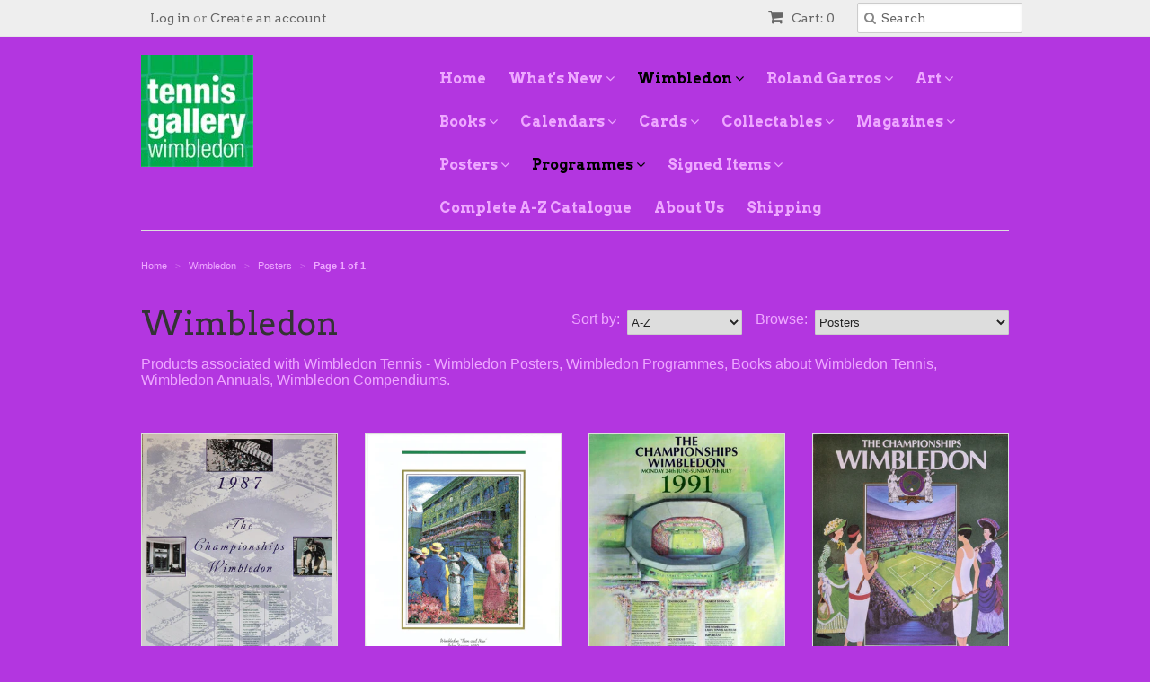

--- FILE ---
content_type: text/html; charset=utf-8
request_url: https://tennisgallerywimbledon.com/collections/wimbledon/posters
body_size: 18296
content:
<!doctype html>
<!--[if lt IE 7]><html class="no-js ie6 oldie" lang="en"><![endif]-->
<!--[if IE 7]><html class="no-js ie7 oldie" lang="en"><![endif]-->
<!--[if IE 8]><html class="no-js ie8 oldie" lang="en"><![endif]-->
<!--[if gt IE 8]><!--><html class="no-js" lang="en"><!--<![endif]-->
<head>

  <link rel="shortcut icon" href="//tennisgallerywimbledon.com/cdn/shop/t/2/assets/favicon.png?v=172415490672994178431410274547" type="image/png" />
  <meta charset="utf-8">
  <!--[if IE]><meta http-equiv='X-UA-Compatible' content='IE=edge,chrome=1'><![endif]-->

  <title>
  Wimbledon &ndash; tagged "Posters" &ndash; Tennis Gallery Wimbledon
  </title>

  
  <meta name="description" content="Products associated with Wimbledon Tennis - Wimbledon Posters, Wimbledon Programmes, Books about Wimbledon Tennis, Wimbledon Annuals, Wimbledon Compendiums." />
  

  <meta name="viewport" content="width=device-width, initial-scale=1.0" />
  
  <link rel="canonical" href="https://tennisgallerywimbledon.com/collections/wimbledon/posters" /> 

  


  <meta property="og:type" content="website" />
  <meta property="og:title" content="Wimbledon" />
  
    <meta property="og:image" content="http://tennisgallerywimbledon.com/cdn/shop/t/2/assets/logo.png?v=175736535703286956551413542738" />
    <meta property="og:image:secure_url" content="https://tennisgallerywimbledon.com/cdn/shop/t/2/assets/logo.png?v=175736535703286956551413542738" />
  



<meta property="og:description" content="Products associated with Wimbledon Tennis - Wimbledon Posters, Wimbledon Programmes, Books about Wimbledon Tennis, Wimbledon Annuals, Wimbledon Compendiums." />

<meta property="og:url" content="https://tennisgallerywimbledon.com/collections/wimbledon/posters" />
<meta property="og:site_name" content="Tennis Gallery Wimbledon" />
  
 


  <link href="//tennisgallerywimbledon.com/cdn/shop/t/2/assets/styles.scss.css?v=14423377879026387021767884392" rel="stylesheet" type="text/css" media="all" />
  <link href="//tennisgallerywimbledon.com/cdn/s/global/social/social-icons.css" rel="stylesheet" type="text/css" media="all" />
  <link href="//netdna.bootstrapcdn.com/font-awesome/4.0.3/css/font-awesome.css" rel="stylesheet" type="text/css" media="all" />
  
  <link rel="stylesheet" type="text/css" href="//fonts.googleapis.com/css?family=Arvo:300,400,700">
  
  
  <link rel="stylesheet" type="text/css" href="//fonts.googleapis.com/css?family=Arvo:300,400,700">
  
  <script src="//tennisgallerywimbledon.com/cdn/shop/t/2/assets/html5shiv.js?v=107268875627107148941410274547" type="text/javascript"></script>

  <script>window.performance && window.performance.mark && window.performance.mark('shopify.content_for_header.start');</script><meta id="shopify-digital-wallet" name="shopify-digital-wallet" content="/6465773/digital_wallets/dialog">
<meta name="shopify-checkout-api-token" content="5ea54d825d2237f97b10703bb5ddc602">
<meta id="in-context-paypal-metadata" data-shop-id="6465773" data-venmo-supported="false" data-environment="production" data-locale="en_US" data-paypal-v4="true" data-currency="GBP">
<link rel="alternate" type="application/atom+xml" title="Feed" href="/collections/wimbledon/posters.atom" />
<link rel="alternate" type="application/json+oembed" href="https://tennisgallerywimbledon.com/collections/wimbledon/posters.oembed">
<script async="async" src="/checkouts/internal/preloads.js?locale=en-GB"></script>
<script id="shopify-features" type="application/json">{"accessToken":"5ea54d825d2237f97b10703bb5ddc602","betas":["rich-media-storefront-analytics"],"domain":"tennisgallerywimbledon.com","predictiveSearch":true,"shopId":6465773,"locale":"en"}</script>
<script>var Shopify = Shopify || {};
Shopify.shop = "tennis-gallery-wimbledon.myshopify.com";
Shopify.locale = "en";
Shopify.currency = {"active":"GBP","rate":"1.0"};
Shopify.country = "GB";
Shopify.theme = {"name":"Minimal","id":10699103,"schema_name":null,"schema_version":null,"theme_store_id":380,"role":"main"};
Shopify.theme.handle = "null";
Shopify.theme.style = {"id":null,"handle":null};
Shopify.cdnHost = "tennisgallerywimbledon.com/cdn";
Shopify.routes = Shopify.routes || {};
Shopify.routes.root = "/";</script>
<script type="module">!function(o){(o.Shopify=o.Shopify||{}).modules=!0}(window);</script>
<script>!function(o){function n(){var o=[];function n(){o.push(Array.prototype.slice.apply(arguments))}return n.q=o,n}var t=o.Shopify=o.Shopify||{};t.loadFeatures=n(),t.autoloadFeatures=n()}(window);</script>
<script id="shop-js-analytics" type="application/json">{"pageType":"collection"}</script>
<script defer="defer" async type="module" src="//tennisgallerywimbledon.com/cdn/shopifycloud/shop-js/modules/v2/client.init-shop-cart-sync_C5BV16lS.en.esm.js"></script>
<script defer="defer" async type="module" src="//tennisgallerywimbledon.com/cdn/shopifycloud/shop-js/modules/v2/chunk.common_CygWptCX.esm.js"></script>
<script type="module">
  await import("//tennisgallerywimbledon.com/cdn/shopifycloud/shop-js/modules/v2/client.init-shop-cart-sync_C5BV16lS.en.esm.js");
await import("//tennisgallerywimbledon.com/cdn/shopifycloud/shop-js/modules/v2/chunk.common_CygWptCX.esm.js");

  window.Shopify.SignInWithShop?.initShopCartSync?.({"fedCMEnabled":true,"windoidEnabled":true});

</script>
<script>(function() {
  var isLoaded = false;
  function asyncLoad() {
    if (isLoaded) return;
    isLoaded = true;
    var urls = ["https:\/\/chimpstatic.com\/mcjs-connected\/js\/users\/14f066c83d4d7b111a3088df8\/a2eaa7846afa03d8c385ca84c.js?shop=tennis-gallery-wimbledon.myshopify.com"];
    for (var i = 0; i < urls.length; i++) {
      var s = document.createElement('script');
      s.type = 'text/javascript';
      s.async = true;
      s.src = urls[i];
      var x = document.getElementsByTagName('script')[0];
      x.parentNode.insertBefore(s, x);
    }
  };
  if(window.attachEvent) {
    window.attachEvent('onload', asyncLoad);
  } else {
    window.addEventListener('load', asyncLoad, false);
  }
})();</script>
<script id="__st">var __st={"a":6465773,"offset":0,"reqid":"bae0373f-4d9c-4f5e-b74c-e7849ed5f619-1768650563","pageurl":"tennisgallerywimbledon.com\/collections\/wimbledon\/posters","u":"c7da8506f36f","p":"collection","rtyp":"collection","rid":28049811};</script>
<script>window.ShopifyPaypalV4VisibilityTracking = true;</script>
<script id="captcha-bootstrap">!function(){'use strict';const t='contact',e='account',n='new_comment',o=[[t,t],['blogs',n],['comments',n],[t,'customer']],c=[[e,'customer_login'],[e,'guest_login'],[e,'recover_customer_password'],[e,'create_customer']],r=t=>t.map((([t,e])=>`form[action*='/${t}']:not([data-nocaptcha='true']) input[name='form_type'][value='${e}']`)).join(','),a=t=>()=>t?[...document.querySelectorAll(t)].map((t=>t.form)):[];function s(){const t=[...o],e=r(t);return a(e)}const i='password',u='form_key',d=['recaptcha-v3-token','g-recaptcha-response','h-captcha-response',i],f=()=>{try{return window.sessionStorage}catch{return}},m='__shopify_v',_=t=>t.elements[u];function p(t,e,n=!1){try{const o=window.sessionStorage,c=JSON.parse(o.getItem(e)),{data:r}=function(t){const{data:e,action:n}=t;return t[m]||n?{data:e,action:n}:{data:t,action:n}}(c);for(const[e,n]of Object.entries(r))t.elements[e]&&(t.elements[e].value=n);n&&o.removeItem(e)}catch(o){console.error('form repopulation failed',{error:o})}}const l='form_type',E='cptcha';function T(t){t.dataset[E]=!0}const w=window,h=w.document,L='Shopify',v='ce_forms',y='captcha';let A=!1;((t,e)=>{const n=(g='f06e6c50-85a8-45c8-87d0-21a2b65856fe',I='https://cdn.shopify.com/shopifycloud/storefront-forms-hcaptcha/ce_storefront_forms_captcha_hcaptcha.v1.5.2.iife.js',D={infoText:'Protected by hCaptcha',privacyText:'Privacy',termsText:'Terms'},(t,e,n)=>{const o=w[L][v],c=o.bindForm;if(c)return c(t,g,e,D).then(n);var r;o.q.push([[t,g,e,D],n]),r=I,A||(h.body.append(Object.assign(h.createElement('script'),{id:'captcha-provider',async:!0,src:r})),A=!0)});var g,I,D;w[L]=w[L]||{},w[L][v]=w[L][v]||{},w[L][v].q=[],w[L][y]=w[L][y]||{},w[L][y].protect=function(t,e){n(t,void 0,e),T(t)},Object.freeze(w[L][y]),function(t,e,n,w,h,L){const[v,y,A,g]=function(t,e,n){const i=e?o:[],u=t?c:[],d=[...i,...u],f=r(d),m=r(i),_=r(d.filter((([t,e])=>n.includes(e))));return[a(f),a(m),a(_),s()]}(w,h,L),I=t=>{const e=t.target;return e instanceof HTMLFormElement?e:e&&e.form},D=t=>v().includes(t);t.addEventListener('submit',(t=>{const e=I(t);if(!e)return;const n=D(e)&&!e.dataset.hcaptchaBound&&!e.dataset.recaptchaBound,o=_(e),c=g().includes(e)&&(!o||!o.value);(n||c)&&t.preventDefault(),c&&!n&&(function(t){try{if(!f())return;!function(t){const e=f();if(!e)return;const n=_(t);if(!n)return;const o=n.value;o&&e.removeItem(o)}(t);const e=Array.from(Array(32),(()=>Math.random().toString(36)[2])).join('');!function(t,e){_(t)||t.append(Object.assign(document.createElement('input'),{type:'hidden',name:u})),t.elements[u].value=e}(t,e),function(t,e){const n=f();if(!n)return;const o=[...t.querySelectorAll(`input[type='${i}']`)].map((({name:t})=>t)),c=[...d,...o],r={};for(const[a,s]of new FormData(t).entries())c.includes(a)||(r[a]=s);n.setItem(e,JSON.stringify({[m]:1,action:t.action,data:r}))}(t,e)}catch(e){console.error('failed to persist form',e)}}(e),e.submit())}));const S=(t,e)=>{t&&!t.dataset[E]&&(n(t,e.some((e=>e===t))),T(t))};for(const o of['focusin','change'])t.addEventListener(o,(t=>{const e=I(t);D(e)&&S(e,y())}));const B=e.get('form_key'),M=e.get(l),P=B&&M;t.addEventListener('DOMContentLoaded',(()=>{const t=y();if(P)for(const e of t)e.elements[l].value===M&&p(e,B);[...new Set([...A(),...v().filter((t=>'true'===t.dataset.shopifyCaptcha))])].forEach((e=>S(e,t)))}))}(h,new URLSearchParams(w.location.search),n,t,e,['guest_login'])})(!0,!0)}();</script>
<script integrity="sha256-4kQ18oKyAcykRKYeNunJcIwy7WH5gtpwJnB7kiuLZ1E=" data-source-attribution="shopify.loadfeatures" defer="defer" src="//tennisgallerywimbledon.com/cdn/shopifycloud/storefront/assets/storefront/load_feature-a0a9edcb.js" crossorigin="anonymous"></script>
<script data-source-attribution="shopify.dynamic_checkout.dynamic.init">var Shopify=Shopify||{};Shopify.PaymentButton=Shopify.PaymentButton||{isStorefrontPortableWallets:!0,init:function(){window.Shopify.PaymentButton.init=function(){};var t=document.createElement("script");t.src="https://tennisgallerywimbledon.com/cdn/shopifycloud/portable-wallets/latest/portable-wallets.en.js",t.type="module",document.head.appendChild(t)}};
</script>
<script data-source-attribution="shopify.dynamic_checkout.buyer_consent">
  function portableWalletsHideBuyerConsent(e){var t=document.getElementById("shopify-buyer-consent"),n=document.getElementById("shopify-subscription-policy-button");t&&n&&(t.classList.add("hidden"),t.setAttribute("aria-hidden","true"),n.removeEventListener("click",e))}function portableWalletsShowBuyerConsent(e){var t=document.getElementById("shopify-buyer-consent"),n=document.getElementById("shopify-subscription-policy-button");t&&n&&(t.classList.remove("hidden"),t.removeAttribute("aria-hidden"),n.addEventListener("click",e))}window.Shopify?.PaymentButton&&(window.Shopify.PaymentButton.hideBuyerConsent=portableWalletsHideBuyerConsent,window.Shopify.PaymentButton.showBuyerConsent=portableWalletsShowBuyerConsent);
</script>
<script data-source-attribution="shopify.dynamic_checkout.cart.bootstrap">document.addEventListener("DOMContentLoaded",(function(){function t(){return document.querySelector("shopify-accelerated-checkout-cart, shopify-accelerated-checkout")}if(t())Shopify.PaymentButton.init();else{new MutationObserver((function(e,n){t()&&(Shopify.PaymentButton.init(),n.disconnect())})).observe(document.body,{childList:!0,subtree:!0})}}));
</script>
<link id="shopify-accelerated-checkout-styles" rel="stylesheet" media="screen" href="https://tennisgallerywimbledon.com/cdn/shopifycloud/portable-wallets/latest/accelerated-checkout-backwards-compat.css" crossorigin="anonymous">
<style id="shopify-accelerated-checkout-cart">
        #shopify-buyer-consent {
  margin-top: 1em;
  display: inline-block;
  width: 100%;
}

#shopify-buyer-consent.hidden {
  display: none;
}

#shopify-subscription-policy-button {
  background: none;
  border: none;
  padding: 0;
  text-decoration: underline;
  font-size: inherit;
  cursor: pointer;
}

#shopify-subscription-policy-button::before {
  box-shadow: none;
}

      </style>

<script>window.performance && window.performance.mark && window.performance.mark('shopify.content_for_header.end');</script>
  
  <script type="text/javascript" src="//ajax.googleapis.com/ajax/libs/jquery/1.7/jquery.min.js"></script>
  
  <script src="//tennisgallerywimbledon.com/cdn/shopifycloud/storefront/assets/themes_support/option_selection-b017cd28.js" type="text/javascript"></script>
  <script src="//tennisgallerywimbledon.com/cdn/shopifycloud/storefront/assets/themes_support/api.jquery-7ab1a3a4.js" type="text/javascript"></script>

  
  
<link href="https://monorail-edge.shopifysvc.com" rel="dns-prefetch">
<script>(function(){if ("sendBeacon" in navigator && "performance" in window) {try {var session_token_from_headers = performance.getEntriesByType('navigation')[0].serverTiming.find(x => x.name == '_s').description;} catch {var session_token_from_headers = undefined;}var session_cookie_matches = document.cookie.match(/_shopify_s=([^;]*)/);var session_token_from_cookie = session_cookie_matches && session_cookie_matches.length === 2 ? session_cookie_matches[1] : "";var session_token = session_token_from_headers || session_token_from_cookie || "";function handle_abandonment_event(e) {var entries = performance.getEntries().filter(function(entry) {return /monorail-edge.shopifysvc.com/.test(entry.name);});if (!window.abandonment_tracked && entries.length === 0) {window.abandonment_tracked = true;var currentMs = Date.now();var navigation_start = performance.timing.navigationStart;var payload = {shop_id: 6465773,url: window.location.href,navigation_start,duration: currentMs - navigation_start,session_token,page_type: "collection"};window.navigator.sendBeacon("https://monorail-edge.shopifysvc.com/v1/produce", JSON.stringify({schema_id: "online_store_buyer_site_abandonment/1.1",payload: payload,metadata: {event_created_at_ms: currentMs,event_sent_at_ms: currentMs}}));}}window.addEventListener('pagehide', handle_abandonment_event);}}());</script>
<script id="web-pixels-manager-setup">(function e(e,d,r,n,o){if(void 0===o&&(o={}),!Boolean(null===(a=null===(i=window.Shopify)||void 0===i?void 0:i.analytics)||void 0===a?void 0:a.replayQueue)){var i,a;window.Shopify=window.Shopify||{};var t=window.Shopify;t.analytics=t.analytics||{};var s=t.analytics;s.replayQueue=[],s.publish=function(e,d,r){return s.replayQueue.push([e,d,r]),!0};try{self.performance.mark("wpm:start")}catch(e){}var l=function(){var e={modern:/Edge?\/(1{2}[4-9]|1[2-9]\d|[2-9]\d{2}|\d{4,})\.\d+(\.\d+|)|Firefox\/(1{2}[4-9]|1[2-9]\d|[2-9]\d{2}|\d{4,})\.\d+(\.\d+|)|Chrom(ium|e)\/(9{2}|\d{3,})\.\d+(\.\d+|)|(Maci|X1{2}).+ Version\/(15\.\d+|(1[6-9]|[2-9]\d|\d{3,})\.\d+)([,.]\d+|)( \(\w+\)|)( Mobile\/\w+|) Safari\/|Chrome.+OPR\/(9{2}|\d{3,})\.\d+\.\d+|(CPU[ +]OS|iPhone[ +]OS|CPU[ +]iPhone|CPU IPhone OS|CPU iPad OS)[ +]+(15[._]\d+|(1[6-9]|[2-9]\d|\d{3,})[._]\d+)([._]\d+|)|Android:?[ /-](13[3-9]|1[4-9]\d|[2-9]\d{2}|\d{4,})(\.\d+|)(\.\d+|)|Android.+Firefox\/(13[5-9]|1[4-9]\d|[2-9]\d{2}|\d{4,})\.\d+(\.\d+|)|Android.+Chrom(ium|e)\/(13[3-9]|1[4-9]\d|[2-9]\d{2}|\d{4,})\.\d+(\.\d+|)|SamsungBrowser\/([2-9]\d|\d{3,})\.\d+/,legacy:/Edge?\/(1[6-9]|[2-9]\d|\d{3,})\.\d+(\.\d+|)|Firefox\/(5[4-9]|[6-9]\d|\d{3,})\.\d+(\.\d+|)|Chrom(ium|e)\/(5[1-9]|[6-9]\d|\d{3,})\.\d+(\.\d+|)([\d.]+$|.*Safari\/(?![\d.]+ Edge\/[\d.]+$))|(Maci|X1{2}).+ Version\/(10\.\d+|(1[1-9]|[2-9]\d|\d{3,})\.\d+)([,.]\d+|)( \(\w+\)|)( Mobile\/\w+|) Safari\/|Chrome.+OPR\/(3[89]|[4-9]\d|\d{3,})\.\d+\.\d+|(CPU[ +]OS|iPhone[ +]OS|CPU[ +]iPhone|CPU IPhone OS|CPU iPad OS)[ +]+(10[._]\d+|(1[1-9]|[2-9]\d|\d{3,})[._]\d+)([._]\d+|)|Android:?[ /-](13[3-9]|1[4-9]\d|[2-9]\d{2}|\d{4,})(\.\d+|)(\.\d+|)|Mobile Safari.+OPR\/([89]\d|\d{3,})\.\d+\.\d+|Android.+Firefox\/(13[5-9]|1[4-9]\d|[2-9]\d{2}|\d{4,})\.\d+(\.\d+|)|Android.+Chrom(ium|e)\/(13[3-9]|1[4-9]\d|[2-9]\d{2}|\d{4,})\.\d+(\.\d+|)|Android.+(UC? ?Browser|UCWEB|U3)[ /]?(15\.([5-9]|\d{2,})|(1[6-9]|[2-9]\d|\d{3,})\.\d+)\.\d+|SamsungBrowser\/(5\.\d+|([6-9]|\d{2,})\.\d+)|Android.+MQ{2}Browser\/(14(\.(9|\d{2,})|)|(1[5-9]|[2-9]\d|\d{3,})(\.\d+|))(\.\d+|)|K[Aa][Ii]OS\/(3\.\d+|([4-9]|\d{2,})\.\d+)(\.\d+|)/},d=e.modern,r=e.legacy,n=navigator.userAgent;return n.match(d)?"modern":n.match(r)?"legacy":"unknown"}(),u="modern"===l?"modern":"legacy",c=(null!=n?n:{modern:"",legacy:""})[u],f=function(e){return[e.baseUrl,"/wpm","/b",e.hashVersion,"modern"===e.buildTarget?"m":"l",".js"].join("")}({baseUrl:d,hashVersion:r,buildTarget:u}),m=function(e){var d=e.version,r=e.bundleTarget,n=e.surface,o=e.pageUrl,i=e.monorailEndpoint;return{emit:function(e){var a=e.status,t=e.errorMsg,s=(new Date).getTime(),l=JSON.stringify({metadata:{event_sent_at_ms:s},events:[{schema_id:"web_pixels_manager_load/3.1",payload:{version:d,bundle_target:r,page_url:o,status:a,surface:n,error_msg:t},metadata:{event_created_at_ms:s}}]});if(!i)return console&&console.warn&&console.warn("[Web Pixels Manager] No Monorail endpoint provided, skipping logging."),!1;try{return self.navigator.sendBeacon.bind(self.navigator)(i,l)}catch(e){}var u=new XMLHttpRequest;try{return u.open("POST",i,!0),u.setRequestHeader("Content-Type","text/plain"),u.send(l),!0}catch(e){return console&&console.warn&&console.warn("[Web Pixels Manager] Got an unhandled error while logging to Monorail."),!1}}}}({version:r,bundleTarget:l,surface:e.surface,pageUrl:self.location.href,monorailEndpoint:e.monorailEndpoint});try{o.browserTarget=l,function(e){var d=e.src,r=e.async,n=void 0===r||r,o=e.onload,i=e.onerror,a=e.sri,t=e.scriptDataAttributes,s=void 0===t?{}:t,l=document.createElement("script"),u=document.querySelector("head"),c=document.querySelector("body");if(l.async=n,l.src=d,a&&(l.integrity=a,l.crossOrigin="anonymous"),s)for(var f in s)if(Object.prototype.hasOwnProperty.call(s,f))try{l.dataset[f]=s[f]}catch(e){}if(o&&l.addEventListener("load",o),i&&l.addEventListener("error",i),u)u.appendChild(l);else{if(!c)throw new Error("Did not find a head or body element to append the script");c.appendChild(l)}}({src:f,async:!0,onload:function(){if(!function(){var e,d;return Boolean(null===(d=null===(e=window.Shopify)||void 0===e?void 0:e.analytics)||void 0===d?void 0:d.initialized)}()){var d=window.webPixelsManager.init(e)||void 0;if(d){var r=window.Shopify.analytics;r.replayQueue.forEach((function(e){var r=e[0],n=e[1],o=e[2];d.publishCustomEvent(r,n,o)})),r.replayQueue=[],r.publish=d.publishCustomEvent,r.visitor=d.visitor,r.initialized=!0}}},onerror:function(){return m.emit({status:"failed",errorMsg:"".concat(f," has failed to load")})},sri:function(e){var d=/^sha384-[A-Za-z0-9+/=]+$/;return"string"==typeof e&&d.test(e)}(c)?c:"",scriptDataAttributes:o}),m.emit({status:"loading"})}catch(e){m.emit({status:"failed",errorMsg:(null==e?void 0:e.message)||"Unknown error"})}}})({shopId: 6465773,storefrontBaseUrl: "https://tennisgallerywimbledon.com",extensionsBaseUrl: "https://extensions.shopifycdn.com/cdn/shopifycloud/web-pixels-manager",monorailEndpoint: "https://monorail-edge.shopifysvc.com/unstable/produce_batch",surface: "storefront-renderer",enabledBetaFlags: ["2dca8a86"],webPixelsConfigList: [{"id":"shopify-app-pixel","configuration":"{}","eventPayloadVersion":"v1","runtimeContext":"STRICT","scriptVersion":"0450","apiClientId":"shopify-pixel","type":"APP","privacyPurposes":["ANALYTICS","MARKETING"]},{"id":"shopify-custom-pixel","eventPayloadVersion":"v1","runtimeContext":"LAX","scriptVersion":"0450","apiClientId":"shopify-pixel","type":"CUSTOM","privacyPurposes":["ANALYTICS","MARKETING"]}],isMerchantRequest: false,initData: {"shop":{"name":"Tennis Gallery Wimbledon","paymentSettings":{"currencyCode":"GBP"},"myshopifyDomain":"tennis-gallery-wimbledon.myshopify.com","countryCode":"GB","storefrontUrl":"https:\/\/tennisgallerywimbledon.com"},"customer":null,"cart":null,"checkout":null,"productVariants":[],"purchasingCompany":null},},"https://tennisgallerywimbledon.com/cdn","fcfee988w5aeb613cpc8e4bc33m6693e112",{"modern":"","legacy":""},{"shopId":"6465773","storefrontBaseUrl":"https:\/\/tennisgallerywimbledon.com","extensionBaseUrl":"https:\/\/extensions.shopifycdn.com\/cdn\/shopifycloud\/web-pixels-manager","surface":"storefront-renderer","enabledBetaFlags":"[\"2dca8a86\"]","isMerchantRequest":"false","hashVersion":"fcfee988w5aeb613cpc8e4bc33m6693e112","publish":"custom","events":"[[\"page_viewed\",{}],[\"collection_viewed\",{\"collection\":{\"id\":\"28049811\",\"title\":\"Wimbledon\",\"productVariants\":[{\"price\":{\"amount\":32.0,\"currencyCode\":\"GBP\"},\"product\":{\"title\":\"1987 Wimbledon Official Poster\",\"vendor\":\"AELTC\",\"id\":\"7249198448753\",\"untranslatedTitle\":\"1987 Wimbledon Official Poster\",\"url\":\"\/products\/1987-wimbledon-official-poster\",\"type\":\"Posters\"},\"id\":\"41366284959857\",\"image\":{\"src\":\"\/\/tennisgallerywimbledon.com\/cdn\/shop\/files\/20240912_172717_2.jpg?v=1726159103\"},\"sku\":null,\"title\":\"Default Title\",\"untranslatedTitle\":\"Default Title\"},{\"price\":{\"amount\":32.0,\"currencyCode\":\"GBP\"},\"product\":{\"title\":\"1990 Wimbledon Championships Poster\",\"vendor\":\"AELTC\",\"id\":\"4616338342001\",\"untranslatedTitle\":\"1990 Wimbledon Championships Poster\",\"url\":\"\/products\/1990-wimbledon-championships-poster\",\"type\":\"Art \u0026 Posters\"},\"id\":\"32193727135857\",\"image\":{\"src\":\"\/\/tennisgallerywimbledon.com\/cdn\/shop\/products\/1990WimbledonPoster_lowerres.jpg?v=1605788024\"},\"sku\":\"\",\"title\":\"Default Title\",\"untranslatedTitle\":\"Default Title\"},{\"price\":{\"amount\":100.0,\"currencyCode\":\"GBP\"},\"product\":{\"title\":\"1991 Wimbledon Championships Poster\",\"vendor\":\"AELTC\",\"id\":\"6436528259\",\"untranslatedTitle\":\"1991 Wimbledon Championships Poster\",\"url\":\"\/products\/1991-wimbledon-championships-poster\",\"type\":\"Art \u0026 Posters\"},\"id\":\"19787971715\",\"image\":{\"src\":\"\/\/tennisgallerywimbledon.com\/cdn\/shop\/products\/1991_Wimbledon_Poster.jpg?v=1463555179\"},\"sku\":\"\",\"title\":\"Default Title\",\"untranslatedTitle\":\"Default Title\"},{\"price\":{\"amount\":32.0,\"currencyCode\":\"GBP\"},\"product\":{\"title\":\"1993 Wimbledon Official Poster\",\"vendor\":\"AELTC\",\"id\":\"7249199235185\",\"untranslatedTitle\":\"1993 Wimbledon Official Poster\",\"url\":\"\/products\/1993-wimbledon-official-poster\",\"type\":\"Posters\"},\"id\":\"41366286860401\",\"image\":{\"src\":\"\/\/tennisgallerywimbledon.com\/cdn\/shop\/files\/20240912_172931_2.jpg?v=1726159150\"},\"sku\":null,\"title\":\"Default Title\",\"untranslatedTitle\":\"Default Title\"},{\"price\":{\"amount\":50.0,\"currencyCode\":\"GBP\"},\"product\":{\"title\":\"1995 Wimbledon Championships Poster\",\"vendor\":\"All England Lawn Tennis Club\",\"id\":\"4615430537329\",\"untranslatedTitle\":\"1995 Wimbledon Championships Poster\",\"url\":\"\/products\/1995-wimbledon-championships-poster\",\"type\":\"Art \u0026 Posters\"},\"id\":\"32191571853425\",\"image\":{\"src\":\"\/\/tennisgallerywimbledon.com\/cdn\/shop\/products\/1995poster.jpg?v=1605689688\"},\"sku\":\"\",\"title\":\"Default Title\",\"untranslatedTitle\":\"Default Title\"},{\"price\":{\"amount\":32.0,\"currencyCode\":\"GBP\"},\"product\":{\"title\":\"1996 Wimbledon Championships Poster\",\"vendor\":\"AELTC\",\"id\":\"6365617603\",\"untranslatedTitle\":\"1996 Wimbledon Championships Poster\",\"url\":\"\/products\/1996-wimbledon-championships-poster\",\"type\":\"Art \u0026 Posters\"},\"id\":\"19585394883\",\"image\":{\"src\":\"\/\/tennisgallerywimbledon.com\/cdn\/shop\/products\/W1996_Poster.jpg?v=1462429674\"},\"sku\":\"\",\"title\":\"Default Title\",\"untranslatedTitle\":\"Default Title\"},{\"price\":{\"amount\":32.0,\"currencyCode\":\"GBP\"},\"product\":{\"title\":\"1997 Wimbledon Championships Poster\",\"vendor\":\"AELTC\",\"id\":\"6365747651\",\"untranslatedTitle\":\"1997 Wimbledon Championships Poster\",\"url\":\"\/products\/1997-wimbledon-championships-poster\",\"type\":\"Art \u0026 Posters\"},\"id\":\"19585591683\",\"image\":{\"src\":\"\/\/tennisgallerywimbledon.com\/cdn\/shop\/products\/W1997_Poster.jpg?v=1462429415\"},\"sku\":\"\",\"title\":\"Default Title\",\"untranslatedTitle\":\"Default Title\"},{\"price\":{\"amount\":32.0,\"currencyCode\":\"GBP\"},\"product\":{\"title\":\"1998 Wimbledon Championships Poster\",\"vendor\":\"AELTC\",\"id\":\"6433893955\",\"untranslatedTitle\":\"1998 Wimbledon Championships Poster\",\"url\":\"\/products\/1998-wimbledon-championships-poster\",\"type\":\"Art \u0026 Posters\"},\"id\":\"19781313603\",\"image\":{\"src\":\"\/\/tennisgallerywimbledon.com\/cdn\/shop\/products\/W1998_Poster.jpg?v=1462431797\"},\"sku\":\"\",\"title\":\"Default Title\",\"untranslatedTitle\":\"Default Title\"},{\"price\":{\"amount\":35.0,\"currencyCode\":\"GBP\"},\"product\":{\"title\":\"1999 Wimbledon Championships Poster\",\"vendor\":\"AELTC\",\"id\":\"6433762243\",\"untranslatedTitle\":\"1999 Wimbledon Championships Poster\",\"url\":\"\/products\/1999-wimbledon-championships-poster\",\"type\":\"Art \u0026 Posters\"},\"id\":\"19780905603\",\"image\":{\"src\":\"\/\/tennisgallerywimbledon.com\/cdn\/shop\/products\/W1999_Poster.jpg?v=1462430851\"},\"sku\":\"\",\"title\":\"Default Title\",\"untranslatedTitle\":\"Default Title\"},{\"price\":{\"amount\":45.0,\"currencyCode\":\"GBP\"},\"product\":{\"title\":\"2000 Wimbledon Championships Poster\",\"vendor\":\"by ANDREW BYLO\",\"id\":\"6458319555\",\"untranslatedTitle\":\"2000 Wimbledon Championships Poster\",\"url\":\"\/products\/2000-wimbledon-championships-poster\",\"type\":\"Art \u0026 Posters\"},\"id\":\"19825554499\",\"image\":{\"src\":\"\/\/tennisgallerywimbledon.com\/cdn\/shop\/products\/2000_Wimbledon_Poster.jpg?v=1462549165\"},\"sku\":\"\",\"title\":\"Default Title\",\"untranslatedTitle\":\"Default Title\"},{\"price\":{\"amount\":32.0,\"currencyCode\":\"GBP\"},\"product\":{\"title\":\"2001 Wimbledon Championships Poster\",\"vendor\":\"AELTC\",\"id\":\"6661014159473\",\"untranslatedTitle\":\"2001 Wimbledon Championships Poster\",\"url\":\"\/products\/2001-wimbledon-championships-poster\",\"type\":\"Poster\"},\"id\":\"39608978931825\",\"image\":{\"src\":\"\/\/tennisgallerywimbledon.com\/cdn\/shop\/products\/2001WimbledonPoster.jpg?v=1638444952\"},\"sku\":\"\",\"title\":\"Default Title\",\"untranslatedTitle\":\"Default Title\"},{\"price\":{\"amount\":35.0,\"currencyCode\":\"GBP\"},\"product\":{\"title\":\"2002 Wimbledon Championships Poster\",\"vendor\":\"AELTC\",\"id\":\"6365905731\",\"untranslatedTitle\":\"2002 Wimbledon Championships Poster\",\"url\":\"\/products\/2002-wimbledon-championships-poster\",\"type\":\"Art \u0026 Posters\"},\"id\":\"19585906691\",\"image\":{\"src\":\"\/\/tennisgallerywimbledon.com\/cdn\/shop\/products\/2002_Wimbledon_Poster.jpg?v=1462549299\"},\"sku\":\"\",\"title\":\"Default Title\",\"untranslatedTitle\":\"Default Title\"},{\"price\":{\"amount\":32.0,\"currencyCode\":\"GBP\"},\"product\":{\"title\":\"2003 Wimbledon Championships Poster\",\"vendor\":\"AELTC\",\"id\":\"6365836355\",\"untranslatedTitle\":\"2003 Wimbledon Championships Poster\",\"url\":\"\/products\/2003-wimbledon-championships-poster\",\"type\":\"Art \u0026 Posters\"},\"id\":\"19585757891\",\"image\":{\"src\":\"\/\/tennisgallerywimbledon.com\/cdn\/shop\/products\/2003_Wimbledon_Poster.jpg?v=1462549410\"},\"sku\":\"\",\"title\":\"Default Title\",\"untranslatedTitle\":\"Default Title\"},{\"price\":{\"amount\":32.0,\"currencyCode\":\"GBP\"},\"product\":{\"title\":\"2005 Wimbledon Championships Poster\",\"vendor\":\"AELTC\",\"id\":\"6465543811\",\"untranslatedTitle\":\"2005 Wimbledon Championships Poster\",\"url\":\"\/products\/2005-wimbledon-championships-poster\",\"type\":\"Art \u0026 Posters\"},\"id\":\"19837296515\",\"image\":{\"src\":\"\/\/tennisgallerywimbledon.com\/cdn\/shop\/products\/2005_Wimbledon_Poster.jpg?v=1462574825\"},\"sku\":\"\",\"title\":\"Default Title\",\"untranslatedTitle\":\"Default Title\"},{\"price\":{\"amount\":45.0,\"currencyCode\":\"GBP\"},\"product\":{\"title\":\"2006 Wimbledon Championships Poster\",\"vendor\":\"AELTC\",\"id\":\"4522917429361\",\"untranslatedTitle\":\"2006 Wimbledon Championships Poster\",\"url\":\"\/products\/2006-wimbledon-championships-poster\",\"type\":\"Art \u0026 Posters\"},\"id\":\"31850443964529\",\"image\":{\"src\":\"\/\/tennisgallerywimbledon.com\/cdn\/shop\/products\/2006WimbledonProgramme.jpg?v=1593256369\"},\"sku\":\"\",\"title\":\"Default Title\",\"untranslatedTitle\":\"Default Title\"},{\"price\":{\"amount\":100.0,\"currencyCode\":\"GBP\"},\"product\":{\"title\":\"2007 Wimbledon Championships Poster\",\"vendor\":\"AELTC\",\"id\":\"6458492163\",\"untranslatedTitle\":\"2007 Wimbledon Championships Poster\",\"url\":\"\/products\/2007-wimbledon-championships-poster\",\"type\":\"Art \u0026 Posters\"},\"id\":\"19825841603\",\"image\":{\"src\":\"\/\/tennisgallerywimbledon.com\/cdn\/shop\/products\/2007_Wimbledon_Poster.jpg?v=1462549855\"},\"sku\":\"\",\"title\":\"Default Title\",\"untranslatedTitle\":\"Default Title\"},{\"price\":{\"amount\":45.0,\"currencyCode\":\"GBP\"},\"product\":{\"title\":\"2008 Wimbledon Championships Poster\",\"vendor\":\"AELTC\",\"id\":\"6458579715\",\"untranslatedTitle\":\"2008 Wimbledon Championships Poster\",\"url\":\"\/products\/2008-wimbledon-championships-poster\",\"type\":\"Art \u0026 Posters\"},\"id\":\"19825977219\",\"image\":{\"src\":\"\/\/tennisgallerywimbledon.com\/cdn\/shop\/products\/2008_Wimbledon_Poster.jpg?v=1462550085\"},\"sku\":\"\",\"title\":\"Default Title\",\"untranslatedTitle\":\"Default Title\"},{\"price\":{\"amount\":32.0,\"currencyCode\":\"GBP\"},\"product\":{\"title\":\"2009 Wimbledon Championships Poster\",\"vendor\":\"AELTC\",\"id\":\"6433856515\",\"untranslatedTitle\":\"2009 Wimbledon Championships Poster\",\"url\":\"\/products\/2009-wimbledon-championships-poster\",\"type\":\"Art \u0026 Posters\"},\"id\":\"19781206531\",\"image\":{\"src\":\"\/\/tennisgallerywimbledon.com\/cdn\/shop\/products\/W2009_Poster.jpg?v=1462431474\"},\"sku\":\"\",\"title\":\"Default Title\",\"untranslatedTitle\":\"Default Title\"},{\"price\":{\"amount\":32.0,\"currencyCode\":\"GBP\"},\"product\":{\"title\":\"2010 Wimbledon Championships Poster\",\"vendor\":\"AELTC\",\"id\":\"6436401731\",\"untranslatedTitle\":\"2010 Wimbledon Championships Poster\",\"url\":\"\/products\/2010-wimbledon-championships-poster-1\",\"type\":\"Art \u0026 Posters\"},\"id\":\"19787666691\",\"image\":{\"src\":\"\/\/tennisgallerywimbledon.com\/cdn\/shop\/products\/2010_Wimbledon_Poster.jpg?v=1462453555\"},\"sku\":\"\",\"title\":\"Default Title\",\"untranslatedTitle\":\"Default Title\"},{\"price\":{\"amount\":25.0,\"currencyCode\":\"GBP\"},\"product\":{\"title\":\"2012 Wimbledon Championships Poster\",\"vendor\":\"AELTC\",\"id\":\"363870415\",\"untranslatedTitle\":\"2012 Wimbledon Championships Poster\",\"url\":\"\/products\/2012-wimbledon-poster\",\"type\":\"Art \u0026 Posters\"},\"id\":\"32193867055217\",\"image\":{\"src\":\"\/\/tennisgallerywimbledon.com\/cdn\/shop\/products\/Wimbledon_2012_Poster.jpg?v=1411201467\"},\"sku\":\"\",\"title\":\"Default Title\",\"untranslatedTitle\":\"Default Title\"}]}}]]"});</script><script>
  window.ShopifyAnalytics = window.ShopifyAnalytics || {};
  window.ShopifyAnalytics.meta = window.ShopifyAnalytics.meta || {};
  window.ShopifyAnalytics.meta.currency = 'GBP';
  var meta = {"products":[{"id":7249198448753,"gid":"gid:\/\/shopify\/Product\/7249198448753","vendor":"AELTC","type":"Posters","handle":"1987-wimbledon-official-poster","variants":[{"id":41366284959857,"price":3200,"name":"1987 Wimbledon Official Poster","public_title":null,"sku":null}],"remote":false},{"id":4616338342001,"gid":"gid:\/\/shopify\/Product\/4616338342001","vendor":"AELTC","type":"Art \u0026 Posters","handle":"1990-wimbledon-championships-poster","variants":[{"id":32193727135857,"price":3200,"name":"1990 Wimbledon Championships Poster","public_title":null,"sku":""}],"remote":false},{"id":6436528259,"gid":"gid:\/\/shopify\/Product\/6436528259","vendor":"AELTC","type":"Art \u0026 Posters","handle":"1991-wimbledon-championships-poster","variants":[{"id":19787971715,"price":10000,"name":"1991 Wimbledon Championships Poster","public_title":null,"sku":""}],"remote":false},{"id":7249199235185,"gid":"gid:\/\/shopify\/Product\/7249199235185","vendor":"AELTC","type":"Posters","handle":"1993-wimbledon-official-poster","variants":[{"id":41366286860401,"price":3200,"name":"1993 Wimbledon Official Poster","public_title":null,"sku":null}],"remote":false},{"id":4615430537329,"gid":"gid:\/\/shopify\/Product\/4615430537329","vendor":"All England Lawn Tennis Club","type":"Art \u0026 Posters","handle":"1995-wimbledon-championships-poster","variants":[{"id":32191571853425,"price":5000,"name":"1995 Wimbledon Championships Poster","public_title":null,"sku":""}],"remote":false},{"id":6365617603,"gid":"gid:\/\/shopify\/Product\/6365617603","vendor":"AELTC","type":"Art \u0026 Posters","handle":"1996-wimbledon-championships-poster","variants":[{"id":19585394883,"price":3200,"name":"1996 Wimbledon Championships Poster","public_title":null,"sku":""}],"remote":false},{"id":6365747651,"gid":"gid:\/\/shopify\/Product\/6365747651","vendor":"AELTC","type":"Art \u0026 Posters","handle":"1997-wimbledon-championships-poster","variants":[{"id":19585591683,"price":3200,"name":"1997 Wimbledon Championships Poster","public_title":null,"sku":""}],"remote":false},{"id":6433893955,"gid":"gid:\/\/shopify\/Product\/6433893955","vendor":"AELTC","type":"Art \u0026 Posters","handle":"1998-wimbledon-championships-poster","variants":[{"id":19781313603,"price":3200,"name":"1998 Wimbledon Championships Poster","public_title":null,"sku":""}],"remote":false},{"id":6433762243,"gid":"gid:\/\/shopify\/Product\/6433762243","vendor":"AELTC","type":"Art \u0026 Posters","handle":"1999-wimbledon-championships-poster","variants":[{"id":19780905603,"price":3500,"name":"1999 Wimbledon Championships Poster","public_title":null,"sku":""}],"remote":false},{"id":6458319555,"gid":"gid:\/\/shopify\/Product\/6458319555","vendor":"by ANDREW BYLO","type":"Art \u0026 Posters","handle":"2000-wimbledon-championships-poster","variants":[{"id":19825554499,"price":4500,"name":"2000 Wimbledon Championships Poster","public_title":null,"sku":""}],"remote":false},{"id":6661014159473,"gid":"gid:\/\/shopify\/Product\/6661014159473","vendor":"AELTC","type":"Poster","handle":"2001-wimbledon-championships-poster","variants":[{"id":39608978931825,"price":3200,"name":"2001 Wimbledon Championships Poster","public_title":null,"sku":""}],"remote":false},{"id":6365905731,"gid":"gid:\/\/shopify\/Product\/6365905731","vendor":"AELTC","type":"Art \u0026 Posters","handle":"2002-wimbledon-championships-poster","variants":[{"id":19585906691,"price":3500,"name":"2002 Wimbledon Championships Poster","public_title":null,"sku":""}],"remote":false},{"id":6365836355,"gid":"gid:\/\/shopify\/Product\/6365836355","vendor":"AELTC","type":"Art \u0026 Posters","handle":"2003-wimbledon-championships-poster","variants":[{"id":19585757891,"price":3200,"name":"2003 Wimbledon Championships Poster","public_title":null,"sku":""}],"remote":false},{"id":6465543811,"gid":"gid:\/\/shopify\/Product\/6465543811","vendor":"AELTC","type":"Art \u0026 Posters","handle":"2005-wimbledon-championships-poster","variants":[{"id":19837296515,"price":3200,"name":"2005 Wimbledon Championships Poster","public_title":null,"sku":""}],"remote":false},{"id":4522917429361,"gid":"gid:\/\/shopify\/Product\/4522917429361","vendor":"AELTC","type":"Art \u0026 Posters","handle":"2006-wimbledon-championships-poster","variants":[{"id":31850443964529,"price":4500,"name":"2006 Wimbledon Championships Poster","public_title":null,"sku":""}],"remote":false},{"id":6458492163,"gid":"gid:\/\/shopify\/Product\/6458492163","vendor":"AELTC","type":"Art \u0026 Posters","handle":"2007-wimbledon-championships-poster","variants":[{"id":19825841603,"price":10000,"name":"2007 Wimbledon Championships Poster","public_title":null,"sku":""}],"remote":false},{"id":6458579715,"gid":"gid:\/\/shopify\/Product\/6458579715","vendor":"AELTC","type":"Art \u0026 Posters","handle":"2008-wimbledon-championships-poster","variants":[{"id":19825977219,"price":4500,"name":"2008 Wimbledon Championships Poster","public_title":null,"sku":""}],"remote":false},{"id":6433856515,"gid":"gid:\/\/shopify\/Product\/6433856515","vendor":"AELTC","type":"Art \u0026 Posters","handle":"2009-wimbledon-championships-poster","variants":[{"id":19781206531,"price":3200,"name":"2009 Wimbledon Championships Poster","public_title":null,"sku":""}],"remote":false},{"id":6436401731,"gid":"gid:\/\/shopify\/Product\/6436401731","vendor":"AELTC","type":"Art \u0026 Posters","handle":"2010-wimbledon-championships-poster-1","variants":[{"id":19787666691,"price":3200,"name":"2010 Wimbledon Championships Poster","public_title":null,"sku":""}],"remote":false},{"id":363870415,"gid":"gid:\/\/shopify\/Product\/363870415","vendor":"AELTC","type":"Art \u0026 Posters","handle":"2012-wimbledon-poster","variants":[{"id":32193867055217,"price":2500,"name":"2012 Wimbledon Championships Poster","public_title":null,"sku":""}],"remote":false}],"page":{"pageType":"collection","resourceType":"collection","resourceId":28049811,"requestId":"bae0373f-4d9c-4f5e-b74c-e7849ed5f619-1768650563"}};
  for (var attr in meta) {
    window.ShopifyAnalytics.meta[attr] = meta[attr];
  }
</script>
<script class="analytics">
  (function () {
    var customDocumentWrite = function(content) {
      var jquery = null;

      if (window.jQuery) {
        jquery = window.jQuery;
      } else if (window.Checkout && window.Checkout.$) {
        jquery = window.Checkout.$;
      }

      if (jquery) {
        jquery('body').append(content);
      }
    };

    var hasLoggedConversion = function(token) {
      if (token) {
        return document.cookie.indexOf('loggedConversion=' + token) !== -1;
      }
      return false;
    }

    var setCookieIfConversion = function(token) {
      if (token) {
        var twoMonthsFromNow = new Date(Date.now());
        twoMonthsFromNow.setMonth(twoMonthsFromNow.getMonth() + 2);

        document.cookie = 'loggedConversion=' + token + '; expires=' + twoMonthsFromNow;
      }
    }

    var trekkie = window.ShopifyAnalytics.lib = window.trekkie = window.trekkie || [];
    if (trekkie.integrations) {
      return;
    }
    trekkie.methods = [
      'identify',
      'page',
      'ready',
      'track',
      'trackForm',
      'trackLink'
    ];
    trekkie.factory = function(method) {
      return function() {
        var args = Array.prototype.slice.call(arguments);
        args.unshift(method);
        trekkie.push(args);
        return trekkie;
      };
    };
    for (var i = 0; i < trekkie.methods.length; i++) {
      var key = trekkie.methods[i];
      trekkie[key] = trekkie.factory(key);
    }
    trekkie.load = function(config) {
      trekkie.config = config || {};
      trekkie.config.initialDocumentCookie = document.cookie;
      var first = document.getElementsByTagName('script')[0];
      var script = document.createElement('script');
      script.type = 'text/javascript';
      script.onerror = function(e) {
        var scriptFallback = document.createElement('script');
        scriptFallback.type = 'text/javascript';
        scriptFallback.onerror = function(error) {
                var Monorail = {
      produce: function produce(monorailDomain, schemaId, payload) {
        var currentMs = new Date().getTime();
        var event = {
          schema_id: schemaId,
          payload: payload,
          metadata: {
            event_created_at_ms: currentMs,
            event_sent_at_ms: currentMs
          }
        };
        return Monorail.sendRequest("https://" + monorailDomain + "/v1/produce", JSON.stringify(event));
      },
      sendRequest: function sendRequest(endpointUrl, payload) {
        // Try the sendBeacon API
        if (window && window.navigator && typeof window.navigator.sendBeacon === 'function' && typeof window.Blob === 'function' && !Monorail.isIos12()) {
          var blobData = new window.Blob([payload], {
            type: 'text/plain'
          });

          if (window.navigator.sendBeacon(endpointUrl, blobData)) {
            return true;
          } // sendBeacon was not successful

        } // XHR beacon

        var xhr = new XMLHttpRequest();

        try {
          xhr.open('POST', endpointUrl);
          xhr.setRequestHeader('Content-Type', 'text/plain');
          xhr.send(payload);
        } catch (e) {
          console.log(e);
        }

        return false;
      },
      isIos12: function isIos12() {
        return window.navigator.userAgent.lastIndexOf('iPhone; CPU iPhone OS 12_') !== -1 || window.navigator.userAgent.lastIndexOf('iPad; CPU OS 12_') !== -1;
      }
    };
    Monorail.produce('monorail-edge.shopifysvc.com',
      'trekkie_storefront_load_errors/1.1',
      {shop_id: 6465773,
      theme_id: 10699103,
      app_name: "storefront",
      context_url: window.location.href,
      source_url: "//tennisgallerywimbledon.com/cdn/s/trekkie.storefront.cd680fe47e6c39ca5d5df5f0a32d569bc48c0f27.min.js"});

        };
        scriptFallback.async = true;
        scriptFallback.src = '//tennisgallerywimbledon.com/cdn/s/trekkie.storefront.cd680fe47e6c39ca5d5df5f0a32d569bc48c0f27.min.js';
        first.parentNode.insertBefore(scriptFallback, first);
      };
      script.async = true;
      script.src = '//tennisgallerywimbledon.com/cdn/s/trekkie.storefront.cd680fe47e6c39ca5d5df5f0a32d569bc48c0f27.min.js';
      first.parentNode.insertBefore(script, first);
    };
    trekkie.load(
      {"Trekkie":{"appName":"storefront","development":false,"defaultAttributes":{"shopId":6465773,"isMerchantRequest":null,"themeId":10699103,"themeCityHash":"15144698156235792110","contentLanguage":"en","currency":"GBP","eventMetadataId":"c010809c-5047-45ac-a0e7-73b106f66d80"},"isServerSideCookieWritingEnabled":true,"monorailRegion":"shop_domain","enabledBetaFlags":["65f19447"]},"Session Attribution":{},"S2S":{"facebookCapiEnabled":false,"source":"trekkie-storefront-renderer","apiClientId":580111}}
    );

    var loaded = false;
    trekkie.ready(function() {
      if (loaded) return;
      loaded = true;

      window.ShopifyAnalytics.lib = window.trekkie;

      var originalDocumentWrite = document.write;
      document.write = customDocumentWrite;
      try { window.ShopifyAnalytics.merchantGoogleAnalytics.call(this); } catch(error) {};
      document.write = originalDocumentWrite;

      window.ShopifyAnalytics.lib.page(null,{"pageType":"collection","resourceType":"collection","resourceId":28049811,"requestId":"bae0373f-4d9c-4f5e-b74c-e7849ed5f619-1768650563","shopifyEmitted":true});

      var match = window.location.pathname.match(/checkouts\/(.+)\/(thank_you|post_purchase)/)
      var token = match? match[1]: undefined;
      if (!hasLoggedConversion(token)) {
        setCookieIfConversion(token);
        window.ShopifyAnalytics.lib.track("Viewed Product Category",{"currency":"GBP","category":"Collection: wimbledon","collectionName":"wimbledon","collectionId":28049811,"nonInteraction":true},undefined,undefined,{"shopifyEmitted":true});
      }
    });


        var eventsListenerScript = document.createElement('script');
        eventsListenerScript.async = true;
        eventsListenerScript.src = "//tennisgallerywimbledon.com/cdn/shopifycloud/storefront/assets/shop_events_listener-3da45d37.js";
        document.getElementsByTagName('head')[0].appendChild(eventsListenerScript);

})();</script>
<script
  defer
  src="https://tennisgallerywimbledon.com/cdn/shopifycloud/perf-kit/shopify-perf-kit-3.0.4.min.js"
  data-application="storefront-renderer"
  data-shop-id="6465773"
  data-render-region="gcp-us-east1"
  data-page-type="collection"
  data-theme-instance-id="10699103"
  data-theme-name=""
  data-theme-version=""
  data-monorail-region="shop_domain"
  data-resource-timing-sampling-rate="10"
  data-shs="true"
  data-shs-beacon="true"
  data-shs-export-with-fetch="true"
  data-shs-logs-sample-rate="1"
  data-shs-beacon-endpoint="https://tennisgallerywimbledon.com/api/collect"
></script>
</head>

<body>
  
  <!-- Begin toolbar -->
  <div class="toolbar-wrapper">
    <div class="toolbar clearfix">
        <ul class="unstyled">
          <li class="search-field fr">
            <form class="search" action="/search">
              <button type="submit" alt="Go" class="go"><i class="fa fa-search"></i></button>
              <input type="text" name="q" class="search_box" placeholder="Search" value="" />
            </form>
          </li>
          
          <li class="fr"><a href="/cart" class="cart" title="Shopping Cart"><i class="fa fa-shopping-cart"></i> Cart: 0</a></li>
          
  
    <li class="customer-links">
      <a href="https://shopify.com/6465773/account?locale=en&amp;region_country=GB" id="customer_login_link">Log in</a>
      
      <span class="or">or</span>
      <a href="https://shopify.com/6465773/account?locale=en" id="customer_register_link">Create an account</a>
      
    </li>
  

          
        </ul>
        <div id="menu-button" class="menu-icon"><i class="fa fa-bars"></i>Menu</div>
    </div>
  </div>
  <!-- End toolbar -->
  
  <!-- Begin Mobile Nav -->
  <div class="row mobile-wrapper">    
    <nav class="mobile clearfix">
      <div class="flyout">
<ul class="clearfix">
  
  
  <li>
    <a href="/" class=" navlink"><span>Home</span></a>
  </li>
  
  
  
  <li>
    <a href="/collections/whats-new" class=" navlink"><span>What's New</span></a>    
    <span class="more"><i class="fa fa-plus"></i></span>
    <ul class="sub-menu">
      
      <li><a href="/collections/whats-new" class=" last  navlink">What's New</a></li>
      
    </ul>
  </li>
  
  
  
  <li>
    <a href="/collections/wimbledon" class=" current navlink"><span>Wimbledon</span></a>    
    <span class="more"><i class="fa fa-plus"></i></span>
    <ul class="sub-menu">
      
      <li><a href="/collections/wimbledon" class="current  navlink">All Wimbledon Products</a></li>
      
      <li><a href="/collections/wimbledon-annuals" class=" navlink">Annuals</a></li>
      
      <li><a href="/collections/wimbledon-books" class=" navlink">Books</a></li>
      
      <li><a href="/collections/wimbledon-booklets" class=" navlink">Booklets</a></li>
      
      <li><a href="/collections/wimbledon-compendiums" class=" navlink">Compendiums</a></li>
      
      <li><a href="/collections/wimbledon-dvds" class=" navlink">Films</a></li>
      
      <li><a href="/collections/wimbledon-gifts-1" class=" navlink">Gifts & Souvenirs</a></li>
      
      <li><a href="/collections/wimbledon-posters" class=" navlink">Posters</a></li>
      
      <li><a href="/collections/wimbledon-programmes" class=" navlink">Programmes</a></li>
      
      <li><a href="/collections/wimbledon-signed-items" class=" navlink">Signed Items</a></li>
      
      <li><a href="/collections/towels" class=" last  navlink">Towels</a></li>
      
    </ul>
  </li>
  
  
  
  <li>
    <a href="/collections/roland-garros" class=" navlink"><span>Roland Garros</span></a>    
    <span class="more"><i class="fa fa-plus"></i></span>
    <ul class="sub-menu">
      
      <li><a href="/collections/roland-garros" class=" navlink">All Roland Garros Products</a></li>
      
      <li><a href="/collections/roland-garros-annuals" class=" navlink">Annuals</a></li>
      
      <li><a href="/collections/roland-garros-books" class=" navlink">Books</a></li>
      
      <li><a href="/collections/roland-garros-magazines" class=" navlink">Magazines</a></li>
      
      <li><a href="/collections/roland-garros-posters" class=" navlink">Posters</a></li>
      
      <li><a href="/collections/roland-garros-programmes" class=" last  navlink">Programmes</a></li>
      
    </ul>
  </li>
  
  
  
  <li>
    <a href="/collections/art" class=" navlink"><span>Art</span></a>    
    <span class="more"><i class="fa fa-plus"></i></span>
    <ul class="sub-menu">
      
      <li><a href="/collections/art" class=" navlink">All Art Products</a></li>
      
      <li><a href="/collections/art" class=" navlink">Art</a></li>
      
      <li><a href="/collections/art-prints" class=" last  navlink">Prints</a></li>
      
    </ul>
  </li>
  
  
  
  <li>
    <a href="/collections/books" class=" navlink"><span>Books</span></a>    
    <span class="more"><i class="fa fa-plus"></i></span>
    <ul class="sub-menu">
      
      <li><a href="/collections/books" class=" navlink">All Books</a></li>
      
      <li><a href="/collections/annuals" class=" navlink">Annuals</a></li>
      
      <li><a href="/collections/guides-yearbooks" class=" last  navlink">Guides & Yearbooks</a></li>
      
    </ul>
  </li>
  
  
  
  <li>
    <a href="/collections/calendars-1" class=" navlink"><span>Calendars</span></a>    
    <span class="more"><i class="fa fa-plus"></i></span>
    <ul class="sub-menu">
      
      <li><a href="/collections/calendars-1" class=" navlink">All Calendars</a></li>
      
      <li><a href="/collections/tennis-gallery-wimbledon-calendars" class=" last  navlink">Tennis Gallery Wimbledon</a></li>
      
    </ul>
  </li>
  
  
  
  <li>
    <a href="/collections/cards" class=" navlink"><span>Cards</span></a>    
    <span class="more"><i class="fa fa-plus"></i></span>
    <ul class="sub-menu">
      
      <li><a href="/collections/cards" class=" navlink">All Cards</a></li>
      
      <li><a href="/collections/christmas-cards-1" class=" navlink">Christmas Cards</a></li>
      
      <li><a href="/collections/greeting-cards-1" class=" navlink">Greeting Cards</a></li>
      
      <li><a href="/collections/notecards" class=" navlink">Notecards</a></li>
      
      <li><a href="/collections/postcards" class=" last  navlink">Postcards</a></li>
      
    </ul>
  </li>
  
  
  
  <li>
    <a href="/collections/collectables-2" class=" navlink"><span>Collectables</span></a>    
    <span class="more"><i class="fa fa-plus"></i></span>
    <ul class="sub-menu">
      
      <li><a href="/collections/collectables-2" class=" last  navlink">All Collectables</a></li>
      
    </ul>
  </li>
  
  
  
  <li>
    <a href="/collections/all-magazines" class=" navlink"><span>Magazines</span></a>    
    <span class="more"><i class="fa fa-plus"></i></span>
    <ul class="sub-menu">
      
      <li><a href="/collections/all-magazines" class=" navlink">All Magazines</a></li>
      
      <li><a href="/collections/courts" class=" navlink">Courts</a></li>
      
      <li><a href="/collections/the-tennis-historian" class=" navlink">The Tennis Historian</a></li>
      
      <li><a href="/collections/tennis-illustrated" class=" navlink">Tennis Illustrated</a></li>
      
      <li><a href="/collections/tennis-threads-magazine" class=" last  navlink">Tennis Threads</a></li>
      
    </ul>
  </li>
  
  
  
  <li>
    <a href="/collections/posters" class=" navlink"><span>Posters</span></a>    
    <span class="more"><i class="fa fa-plus"></i></span>
    <ul class="sub-menu">
      
      <li><a href="/collections/posters" class=" last  navlink">All Posters</a></li>
      
    </ul>
  </li>
  
  
  
  <li>
    <a href="/collections/programmes" class=" navlink"><span>Programmes</span></a>    
    <span class="more"><i class="fa fa-plus"></i></span>
    <ul class="sub-menu">
      
      <li><a href="/collections/programmes" class=" navlink">All Programmes</a></li>
      
      <li><a href="/collections/atp-world-tour-programmes" class=" navlink">ATP World Tour</a></li>
      
      <li><a href="/collections/australian-open-programmes" class=" navlink">Australian Open</a></li>
      
      <li><a href="/collections/roland-garros-programmes" class=" navlink">French Open / Roland Garros</a></li>
      
      <li><a href="/collections/indian-wells-programmes" class=" navlink">Indian Wells</a></li>
      
      <li><a href="/collections/us-open-programs" class=" navlink">US Open</a></li>
      
      <li><a href="/collections/wimbledon-programmes" class=" last  navlink">Wimbledon</a></li>
      
    </ul>
  </li>
  
  
  
  <li>
    <a href="/collections/signed-items" class=" navlink"><span>Signed Items</span></a>    
    <span class="more"><i class="fa fa-plus"></i></span>
    <ul class="sub-menu">
      
      <li><a href="/collections/signed-items" class=" navlink">All Signed Items</a></li>
      
      <li><a href="/collections/signed-books" class=" navlink">Signed Books</a></li>
      
      <li><a href="/collections/signed-programmes" class=" navlink">Signed Programmes</a></li>
      
      <li><a href="/collections/wimbledon-signed-items" class=" last  navlink">Signed Wimbledon Items</a></li>
      
    </ul>
  </li>
  
  
  
  <li>
    <a href="/collections/all" class=" navlink"><span>Complete A-Z Catalogue</span></a>
  </li>
  
  
  
  <li>
    <a href="/pages/about-us" class=" navlink"><span>About Us</span></a>
  </li>
  
  
  
  <li>
    <a href="/pages/shipping" class=" navlink"><span>Shipping</span></a>
  </li>
  
  


  <li><span class="account-links">Account Links</span>
    <span class="more"><i class="fa fa-user"></i></span>
    <ul class="sub-menu">
    
      <li class="customer-links"><a href="https://shopify.com/6465773/account?locale=en&amp;region_country=GB" id="customer_login_link">Log in</a></li>
      
      <li class="customer-links"><a href="https://shopify.com/6465773/account?locale=en" id="customer_register_link">Create an account</a></li>
      
    
    </ul>
  </li>


    <li class="search-field">
    <form class="search" action="/search">
      <button type="submit" alt="Go" class="go"><i class="fa fa-search"></i></button>
      <input type="text" name="q" class="search_box" placeholder="Search" value="" />
    </form>
  </li>
</ul>
</div>
    </nav>  
  </div>
  <!-- End Mobile Nav -->

  <!-- Begin wrapper -->
  <div id="transparency" class="wrapper">
    <div class="row">      
      <!-- Begin right navigation -->
      
      <div class="row" id="header">
        <div class="span12 border-bottom">
          <div class="span4 inner-left logo-wrapper">
            <div class="logo">
              
              <a href="/"><img src="//tennisgallerywimbledon.com/cdn/shop/t/2/assets/logo.png?v=175736535703286956551413542738" alt="Tennis Gallery Wimbledon" /></a>
              
              
            </div> 
          </div> 
          
          <section id="nav">
            <div class="span8 inner-right">
              <nav class="main">
                <ul class="horizontal unstyled clearfix fr">
  
  
  
  
  
  
  <li class="">
    <a href="/" >
      Home
      
    </a> 
    
  </li>
  
  
  
  
  
  
  <li class=" dropdown">
    <a href="/collections/whats-new" >
      What's New
       <i class="fa fa-angle-down"></i>
    </a> 
    
    <ul class="dropdown">
      
        
        <li>
          <a href="/collections/whats-new" >What's New</a>
        </li>
        
      
    </ul>
    
  </li>
  
  
  
  
  
  
  <li class=" dropdown">
    <a href="/collections/wimbledon"  class="current">
      Wimbledon
       <i class="fa fa-angle-down"></i>
    </a> 
    
    <ul class="dropdown">
      
        
        <li>
          <a href="/collections/wimbledon"  class="current">All Wimbledon Products</a>
        </li>
        
        <li>
          <a href="/collections/wimbledon-annuals" >Annuals</a>
        </li>
        
        <li>
          <a href="/collections/wimbledon-books" >Books</a>
        </li>
        
        <li>
          <a href="/collections/wimbledon-booklets" >Booklets</a>
        </li>
        
        <li>
          <a href="/collections/wimbledon-compendiums" >Compendiums</a>
        </li>
        
        <li>
          <a href="/collections/wimbledon-dvds" >Films</a>
        </li>
        
        <li>
          <a href="/collections/wimbledon-gifts-1" >Gifts & Souvenirs</a>
        </li>
        
        <li>
          <a href="/collections/wimbledon-posters" >Posters</a>
        </li>
        
        <li>
          <a href="/collections/wimbledon-programmes" >Programmes</a>
        </li>
        
        <li>
          <a href="/collections/wimbledon-signed-items" >Signed Items</a>
        </li>
        
        <li>
          <a href="/collections/towels" >Towels</a>
        </li>
        
      
    </ul>
    
  </li>
  
  
  
  
  
  
  <li class=" dropdown">
    <a href="/collections/roland-garros" >
      Roland Garros
       <i class="fa fa-angle-down"></i>
    </a> 
    
    <ul class="dropdown">
      
        
        <li>
          <a href="/collections/roland-garros" >All Roland Garros Products</a>
        </li>
        
        <li>
          <a href="/collections/roland-garros-annuals" >Annuals</a>
        </li>
        
        <li>
          <a href="/collections/roland-garros-books" >Books</a>
        </li>
        
        <li>
          <a href="/collections/roland-garros-magazines" >Magazines</a>
        </li>
        
        <li>
          <a href="/collections/roland-garros-posters" >Posters</a>
        </li>
        
        <li>
          <a href="/collections/roland-garros-programmes" >Programmes</a>
        </li>
        
      
    </ul>
    
  </li>
  
  
  
  
  
  
  <li class=" dropdown">
    <a href="/collections/art" >
      Art
       <i class="fa fa-angle-down"></i>
    </a> 
    
    <ul class="dropdown">
      
        
        <li>
          <a href="/collections/art" >All Art Products</a>
        </li>
        
        <li>
          <a href="/collections/art" >Art</a>
        </li>
        
        <li>
          <a href="/collections/art-prints" >Prints</a>
        </li>
        
      
    </ul>
    
  </li>
  
  
  
  
  
  
  <li class=" dropdown">
    <a href="/collections/books" >
      Books
       <i class="fa fa-angle-down"></i>
    </a> 
    
    <ul class="dropdown">
      
        
        <li>
          <a href="/collections/books" >All Books</a>
        </li>
        
        <li>
          <a href="/collections/annuals" >Annuals</a>
        </li>
        
        <li>
          <a href="/collections/guides-yearbooks" >Guides & Yearbooks</a>
        </li>
        
      
    </ul>
    
  </li>
  
  
  
  
  
  
  <li class=" dropdown">
    <a href="/collections/calendars-1" >
      Calendars
       <i class="fa fa-angle-down"></i>
    </a> 
    
    <ul class="dropdown">
      
        
        <li>
          <a href="/collections/calendars-1" >All Calendars</a>
        </li>
        
        <li>
          <a href="/collections/tennis-gallery-wimbledon-calendars" >Tennis Gallery Wimbledon</a>
        </li>
        
      
    </ul>
    
  </li>
  
  
  
  
  
  
  <li class=" dropdown">
    <a href="/collections/cards" >
      Cards
       <i class="fa fa-angle-down"></i>
    </a> 
    
    <ul class="dropdown">
      
        
        <li>
          <a href="/collections/cards" >All Cards</a>
        </li>
        
        <li>
          <a href="/collections/christmas-cards-1" >Christmas Cards</a>
        </li>
        
        <li>
          <a href="/collections/greeting-cards-1" >Greeting Cards</a>
        </li>
        
        <li>
          <a href="/collections/notecards" >Notecards</a>
        </li>
        
        <li>
          <a href="/collections/postcards" >Postcards</a>
        </li>
        
      
    </ul>
    
  </li>
  
  
  
  
  
  
  <li class=" dropdown">
    <a href="/collections/collectables-2" >
      Collectables
       <i class="fa fa-angle-down"></i>
    </a> 
    
    <ul class="dropdown">
      
        
        <li>
          <a href="/collections/collectables-2" >All Collectables</a>
        </li>
        
      
    </ul>
    
  </li>
  
  
  
  
  
  
  <li class=" dropdown">
    <a href="/collections/all-magazines" >
      Magazines
       <i class="fa fa-angle-down"></i>
    </a> 
    
    <ul class="dropdown">
      
        
        <li>
          <a href="/collections/all-magazines" >All Magazines</a>
        </li>
        
        <li>
          <a href="/collections/courts" >Courts</a>
        </li>
        
        <li>
          <a href="/collections/the-tennis-historian" >The Tennis Historian</a>
        </li>
        
        <li>
          <a href="/collections/tennis-illustrated" >Tennis Illustrated</a>
        </li>
        
        <li>
          <a href="/collections/tennis-threads-magazine" >Tennis Threads</a>
        </li>
        
      
    </ul>
    
  </li>
  
  
  
  
  
  
  <li class=" dropdown">
    <a href="/collections/posters" >
      Posters
       <i class="fa fa-angle-down"></i>
    </a> 
    
    <ul class="dropdown">
      
        
        <li>
          <a href="/collections/posters" >All Posters</a>
        </li>
        
      
    </ul>
    
  </li>
  
  
  
  
  
  
  <li class=" dropdown">
    <a href="/collections/programmes"  class="current">
      Programmes
       <i class="fa fa-angle-down"></i>
    </a> 
    
    <ul class="dropdown">
      
        
        <li>
          <a href="/collections/programmes" >All Programmes</a>
        </li>
        
        <li>
          <a href="/collections/atp-world-tour-programmes" >ATP World Tour</a>
        </li>
        
        <li>
          <a href="/collections/australian-open-programmes" >Australian Open</a>
        </li>
        
        <li>
          <a href="/collections/roland-garros-programmes" >French Open / Roland Garros</a>
        </li>
        
        <li>
          <a href="/collections/indian-wells-programmes" >Indian Wells</a>
        </li>
        
        <li>
          <a href="/collections/us-open-programs" >US Open</a>
        </li>
        
        <li>
          <a href="/collections/wimbledon-programmes" >Wimbledon</a>
        </li>
        
      
    </ul>
    
  </li>
  
  
  
  
  
  
  <li class=" dropdown">
    <a href="/collections/signed-items" >
      Signed Items
       <i class="fa fa-angle-down"></i>
    </a> 
    
    <ul class="dropdown">
      
        
        <li>
          <a href="/collections/signed-items" >All Signed Items</a>
        </li>
        
        <li>
          <a href="/collections/signed-books" >Signed Books</a>
        </li>
        
        <li>
          <a href="/collections/signed-programmes" >Signed Programmes</a>
        </li>
        
        <li>
          <a href="/collections/wimbledon-signed-items" >Signed Wimbledon Items</a>
        </li>
        
      
    </ul>
    
  </li>
  
  
  
  
  
  
  <li class="">
    <a href="/collections/all" >
      Complete A-Z Catalogue
      
    </a> 
    
  </li>
  
  
  
  
  
  
  <li class="">
    <a href="/pages/about-us" >
      About Us
      
    </a> 
    
  </li>
  
  
  
  
  
  
  <li class="">
    <a href="/pages/shipping" >
      Shipping
      
    </a> 
    
  </li>
  
</ul>

              </nav> 
            </div> 
          </section> 
        </div> 
      </div> 
      
      <!-- End right navigation -->
      
      <!-- Begin below navigation -->
      
      <!-- End below navigation -->
      
      <!-- Begin content-->
      <section id="content" class="clearfix">
        <div id="collection">
  
  
  <!-- Begin collection info -->
  <div class="row">
    <div class="span12">
      
      <!-- Begin breadcrumb -->
      <div class="breadcrumb clearfix">
        <span itemscope itemtype="http://data-vocabulary.org/Breadcrumb"><a href="https://tennisgallerywimbledon.com" title="Tennis Gallery Wimbledon" itemprop="url"><span itemprop="title">Home</span></a></span> 
        <span class="arrow-space">&#62;</span>
        <span itemscope itemtype="http://data-vocabulary.org/Breadcrumb"><a href="/collections/wimbledon" title="Wimbledon" itemprop="url"><span itemprop="title">Wimbledon</span></a></span>       
        
        
          
            <span class="arrow-space">&#62;</span>
            <span itemscope itemtype="http://data-vocabulary.org/Breadcrumb"><a href="/collections/wimbledon/posters" title="Posters" itemprop="url"><span itemprop="title">Posters</span></a></span>       
          
        
        
              
          <span class="arrow-space">&#62;</span> <strong>Page 1 of 1</strong>
        
      </div>
      <!-- End breadcrumb -->
      
      <!-- Begin sort collection -->
      <div class="clearfix">
        <h1 class="collection-title">Wimbledon</h1>
                
          
          <div class="browse-tags">
          	<label>Browse:</label>
          	<select id="collection_tags" class="coll-filter">
          		<option value="">All items</option>
          		
          			<option value="1938">1938</option>
          		
          			<option value="2001">2001</option>
          		
          			<option value="2002">2002</option>
          		
          			<option value="2012">2012</option>
          		
          			<option value="2025">2025</option>
          		
          			<option value="a-wallis-myers">A. Wallis Myers</option>
          		
          			<option value="abi-smith">Abi Smith</option>
          		
          			<option value="aeltc">AELTC</option>
          		
          			<option value="agnieszka-radwanska">Agnieszka Radwanska</option>
          		
          			<option value="alan-little">Alan Little</option>
          		
          			<option value="alan-mills">Alan Mills</option>
          		
          			<option value="alastair-taylor">Alastair Taylor</option>
          		
          			<option value="alfred-eisenstaedt">Alfred Eisenstaedt</option>
          		
          			<option value="alize-cornet">Alize Cornet</option>
          		
          			<option value="all-england-lawn-tennis-club">All England Lawn Tennis Club</option>
          		
          			<option value="allsport-photographic-agency">Allsport Photographic Agency</option>
          		
          			<option value="althea-gibson">Althea Gibson</option>
          		
          			<option value="amelie-mauresmo">Amelie Mauresmo</option>
          		
          			<option value="amisha-savani">Amisha Savani</option>
          		
          			<option value="andre-agassi">Andre Agassi</option>
          		
          			<option value="andrea-jaeger">Andrea Jaeger</option>
          		
          			<option value="andrew-bylo">Andrew Bylo</option>
          		
          			<option value="andrew-davidson">Andrew Davidson</option>
          		
          			<option value="andy-murray">Andy Murray</option>
          		
          			<option value="andy-roddick">Andy Roddick</option>
          		
          			<option value="angelique-kerber">Angelique Kerber</option>
          		
          			<option value="anna-kournikova">Anna Kournikova</option>
          		
          			<option value="annuals">Annuals</option>
          		
          			<option value="arantxa-sanchez-vicario">Arantxa Sanchez-Vicario</option>
          		
          			<option value="art">Art</option>
          		
          			<option value="art-prints">Art & Prints</option>
          		
          			<option value="arthur-cole">Arthur Cole</option>
          		
          			<option value="ashley-cooper">Ashley Cooper</option>
          		
          			<option value="ashley-martin">Ashley Martin</option>
          		
          			<option value="atp">ATP</option>
          		
          			<option value="australian-open">Australian Open</option>
          		
          			<option value="autobiography">Autobiography</option>
          		
          			<option value="autographs">Autographs</option>
          		
          			<option value="barbora-krejcikova">Barbora Krejcikova</option>
          		
          			<option value="ben-chatfield">Ben Chatfield</option>
          		
          			<option value="betty-nuthall">Betty Nuthall</option>
          		
          			<option value="bill-tilden">Bill Tilden</option>
          		
          			<option value="billie-jean-king">Billie Jean King</option>
          		
          			<option value="biography">Biography</option>
          		
          			<option value="bjorn-borg">Bjorn Borg</option>
          		
          			<option value="bob-ball">Bob Ball</option>
          		
          			<option value="bob-hewitt">Bob Hewitt</option>
          		
          			<option value="bob-martin">Bob Martin</option>
          		
          			<option value="booklet">Booklet</option>
          		
          			<option value="booklets">Booklets</option>
          		
          			<option value="books">Books</option>
          		
          			<option value="boris-becker">Boris Becker</option>
          		
          			<option value="british-tennis">British Tennis</option>
          		
          			<option value="budge-patty">Budge Patty</option>
          		
          			<option value="bunny-austin">Bunny Austin</option>
          		
          			<option value="calendars">Calendars</option>
          		
          			<option value="cards">Cards</option>
          		
          			<option value="carlos-alcaraz">Carlos Alcaraz</option>
          		
          			<option value="carlos-moya">Carlos Moya</option>
          		
          			<option value="centre-court">Centre Court</option>
          		
          			<option value="chris-bowers">Chris Bowers</option>
          		
          			<option value="chris-evert">Chris Evert</option>
          		
          			<option value="chris-lewis">Chris Lewis</option>
          		
          			<option value="christopher-gorringe">Christopher Gorringe</option>
          		
          			<option value="church-road">Church Road</option>
          		
          			<option value="collectables">Collectables</option>
          		
          			<option value="collectibles">Collectibles</option>
          		
          			<option value="compendiums">Compendiums</option>
          		
          			<option value="conchita-martinez">Conchita Martinez</option>
          		
          			<option value="dan-maskell">Dan Maskell</option>
          		
          			<option value="daniela-hantuchova">Daniela Hantuchova</option>
          		
          			<option value="david-nalbandian">David Nalbandian</option>
          		
          			<option value="david-wheaton">David Wheaton</option>
          		
          			<option value="davis-cup">Davis Cup</option>
          		
          			<option value="dvds">DVDs</option>
          		
          			<option value="eamonn-mccabe">Eamonn McCabe</option>
          		
          			<option value="eileen-hogan">Eileen Hogan</option>
          		
          			<option value="elaine-lobo">Elaine Lobo</option>
          		
          			<option value="elena-rybakina">Elena Rybakina</option>
          		
          			<option value="ernest-renshaw">Ernest Renshaw</option>
          		
          			<option value="eugenie-bouchard">Eugenie Bouchard</option>
          		
          			<option value="evonne-goolagong">Evonne Goolagong</option>
          		
          			<option value="films">Films</option>
          		
          			<option value="frank-sedgman">Frank Sedgman</option>
          		
          			<option value="fred-perry">Fred Perry</option>
          		
          			<option value="french-open">French Open</option>
          		
          			<option value="french-riviera">French Riviera</option>
          		
          			<option value="frew-mcmillan">Frew McMillan</option>
          		
          			<option value="gabriela-sabatini">Gabriela Sabatini</option>
          		
          			<option value="garbine-muguruza">Garbine Muguruza</option>
          		
          			<option value="george-hillyard">George Hillyard</option>
          		
          			<option value="gifts">Gifts</option>
          		
          			<option value="goran-ivanisevic">Goran Ivanisevic</option>
          		
          			<option value="grand-slam">Grand Slam</option>
          		
          			<option value="greg-rusedski">Greg Rusedski</option>
          		
          			<option value="guides-and-yearbooks">Guides and Yearbooks</option>
          		
          			<option value="gustavo-kuerten">Gustavo Kuerten</option>
          		
          			<option value="gwen-robyns">Gwen Robyns</option>
          		
          			<option value="helen-wills">Helen Wills</option>
          		
          			<option value="henman-hill">Henman Hill</option>
          		
          			<option value="history">History</option>
          		
          			<option value="hugh-laurence-doherty">Hugh Laurence Doherty</option>
          		
          			<option value="hunstanton">Hunstanton</option>
          		
          			<option value="ian-hewitt">Ian Hewitt</option>
          		
          			<option value="iga-swiatek">Iga Swiatek</option>
          		
          			<option value="itf">ITF</option>
          		
          			<option value="ivan-lendl">Ivan Lendl</option>
          		
          			<option value="jack-kramer">Jack Kramer</option>
          		
          			<option value="james-blake">James Blake</option>
          		
          			<option value="james-medlycott">James Medlycott</option>
          		
          			<option value="jan-kodes">Jan Kodes</option>
          		
          			<option value="jan-michael-gambill">Jan-Michael Gambill</option>
          		
          			<option value="jana-novotna">Jana Novotna</option>
          		
          			<option value="jannik-sinner">Jannik Sinner</option>
          		
          			<option value="jeanne-cherry">Jeanne Cherry</option>
          		
          			<option value="jelena-dokic">Jelena Dokic</option>
          		
          			<option value="jelena-ostapenko">Jelena Ostapenko</option>
          		
          			<option value="jennifer-capriati">Jennifer Capriati</option>
          		
          			<option value="jim-courier">Jim Courier</option>
          		
          			<option value="jimmy-connors">Jimmy Connors</option>
          		
          			<option value="jo-wilfried-tsonga">Jo-Wilfried Tsonga</option>
          		
          			<option value="john-barrett">John Barrett</option>
          		
          			<option value="john-davies">John Davies</option>
          		
          			<option value="john-mcenroe">John McEnroe</option>
          		
          			<option value="john-mcphee">John McPhee</option>
          		
          			<option value="john-newcombe">John Newcombe</option>
          		
          			<option value="john-olliff">John Olliff</option>
          		
          			<option value="john-parsons">John Parsons</option>
          		
          			<option value="julian-tatum">Julian Tatum</option>
          		
          			<option value="ken-rosewall">Ken Rosewall</option>
          		
          			<option value="kevin-anderson">Kevin Anderson</option>
          		
          			<option value="kevin-jefferys">Kevin Jefferys</option>
          		
          			<option value="kim-clijsters">Kim Clijsters</option>
          		
          			<option value="lance-tingay">Lance Tingay</option>
          		
          			<option value="lapel-pins">Lapel Pins</option>
          		
          			<option value="large-print">Large Print</option>
          		
          			<option value="leander-paes">Leander Paes</option>
          		
          			<option value="lew-hoad">Lew Hoad</option>
          		
          			<option value="liesl-herbst">Liesl Herbst</option>
          		
          			<option value="lindsay-davenport">Lindsay Davenport</option>
          		
          			<option value="lleyton-hewitt">Lleyton Hewitt</option>
          		
          			<option value="local-history">Local History</option>
          		
          			<option value="louise-brough">Louise Brough</option>
          		
          			<option value="magazines">Magazines</option>
          		
          			<option value="malcolm-rowley">Malcolm Rowley</option>
          		
          			<option value="malivai-washington">MaliVai Washington</option>
          		
          			<option value="marat-safin">Marat Safin</option>
          		
          			<option value="marcelo-rios">Marcelo Rios</option>
          		
          			<option value="margaret-court">Margaret Court</option>
          		
          			<option value="maria-bueno">Maria Bueno</option>
          		
          			<option value="maria-sharapova">Maria Sharapova</option>
          		
          			<option value="marion-bartoli">Marion Bartoli</option>
          		
          			<option value="mark-cripps">Mark Cripps</option>
          		
          			<option value="mark-philippoussis">Mark Philippoussis</option>
          		
          			<option value="martina-hingis">Martina Hingis</option>
          		
          			<option value="martina-navratilova">Martina Navratilova</option>
          		
          			<option value="mary-pierce">Mary Pierce</option>
          		
          			<option value="max-robertson">Max Robertson</option>
          		
          			<option value="memoirs">Memoirs</option>
          		
          			<option value="michael-chang">Michael Chang</option>
          		
          			<option value="michael-cole">Michael Cole</option>
          		
          			<option value="michael-michailovitch">Michael Michailovitch</option>
          		
          			<option value="michael-stich">Michael Stich</option>
          		
          			<option value="milos-raonic">Milos Raonic</option>
          		
          			<option value="monica-seles">Monica Seles</option>
          		
          			<option value="monte-carlo">Monte Carlo</option>
          		
          			<option value="nazis">Nazis</option>
          		
          			<option value="nbc-sports">NBC Sports</option>
          		
          			<option value="neil-harman">Neil Harman</option>
          		
          			<option value="nicolas-lapentti">Nicolas Lapentti</option>
          		
          			<option value="non-fiction">Non-fiction</option>
          		
          			<option value="novak-djokovic">Novak Djokovic</option>
          		
          			<option value="pam-shriver">Pam Shriver</option>
          		
          			<option value="past-years">Past Years</option>
          		
          			<option value="pat-cash">Pat Cash</option>
          		
          			<option value="patrick-rafter">Patrick Rafter</option>
          		
          			<option value="paul-newman">Paul Newman</option>
          		
          			<option value="pauline-betz">Pauline Betz</option>
          		
          			<option value="peoples-wimbledon">People's Wimbledon</option>
          		
          			<option value="pete-sampras">Pete Sampras</option>
          		
          			<option value="petra-kvitova">Petra Kvitova</option>
          		
          			<option value="photography">Photography</option>
          		
          			<option value="pitch-publishing">Pitch Publishing</option>
          		
          			<option value="poetry">Poetry</option>
          		
          			<option value="postcards">Postcards</option>
          		
          			<option value="posters" selected="selected">Posters</option>
          		
          			<option value="prints-limited-editions">Prints & Limited Editions</option>
          		
          			<option value="programmes">Programmes</option>
          		
          			<option value="rafael-nadal">Rafael Nadal</option>
          		
          			<option value="results-guide">Results Guide</option>
          		
          			<option value="richard-evans">Richard Evans</option>
          		
          			<option value="richard-jones">Richard Jones</option>
          		
          			<option value="richard-krajicek">Richard Krajicek</option>
          		
          			<option value="richard-milward">Richard Milward</option>
          		
          			<option value="robert-mcnicol">Robert McNicol</option>
          		
          			<option value="robert-twynam">Robert Twynam</option>
          		
          			<option value="rod-laver">Rod Laver</option>
          		
          			<option value="roger-federer">Roger Federer</option>
          		
          			<option value="roland-garros">Roland Garros</option>
          		
          			<option value="ron-atkin">Ron Atkin</option>
          		
          			<option value="royal-box">Royal Box</option>
          		
          			<option value="ruth-mansergh">Ruth Mansergh</option>
          		
          			<option value="sabine-lisicki">Sabine Lisicki</option>
          		
          			<option value="serena-williams">Serena Williams</option>
          		
          			<option value="signed-items">Signed Items</option>
          		
          			<option value="simona-halep">Simona Halep</option>
          		
          			<option value="sir-brian-burnett">Sir Brian Burnett</option>
          		
          			<option value="slazenger">Slazenger</option>
          		
          			<option value="southfields">Southfields</option>
          		
          			<option value="spencer-gore">Spencer Gore</option>
          		
          			<option value="stefan-edberg">Stefan Edberg</option>
          		
          			<option value="steffi-graf">Steffi Graf</option>
          		
          			<option value="stephen-chalke">Stephen Chalke</option>
          		
          			<option value="suzanne-lenglen">Suzanne Lenglen</option>
          		
          			<option value="sydney-wood">Sydney Wood</option>
          		
          			<option value="tennis-gallery-wimbledon">Tennis Gallery Wimbledon</option>
          		
          			<option value="tennis-threads">Tennis Threads</option>
          		
          			<option value="the-peoples-wimbledon">The People's Wimbledon</option>
          		
          			<option value="the-queue">The Queue</option>
          		
          			<option value="the-wimbledon-warbler">The Wimbledon Warbler</option>
          		
          			<option value="tim-henman">Tim Henman</option>
          		
          			<option value="tommy-haas">Tommy Haas</option>
          		
          			<option value="tomas-berdych">Tomáš Berdych</option>
          		
          			<option value="tournament-programmes">Tournament Programmes</option>
          		
          			<option value="us-open">US Open</option>
          		
          			<option value="venus-williams">Venus Williams</option>
          		
          			<option value="videos">Videos</option>
          		
          			<option value="virginia-wade">Virginia Wade</option>
          		
          			<option value="vision-sports-publishing">Vision Sports Publishing</option>
          		
          			<option value="vouchers">Vouchers</option>
          		
          			<option value="whats-new">What's New</option>
          		
          			<option value="william-renshaw">William Renshaw</option>
          		
          			<option value="wimbledon">Wimbledon</option>
          		
          			<option value="wimbledon-club">Wimbledon Club</option>
          		
          			<option value="wimbledon-days">Wimbledon Days</option>
          		
          			<option value="wimbledon-lawn-tennis-museum">Wimbledon Lawn Tennis Museum</option>
          		
          			<option value="wimbledon-local-history">Wimbledon Local History</option>
          		
          			<option value="wimbledon-postcards">Wimbledon Postcards</option>
          		
          			<option value="wimbledon-tennis">Wimbledon Tennis</option>
          		
          			<option value="wimbledon-tennis-collectables">Wimbledon Tennis Collectables</option>
          		
          			<option value="wimbledon-tennis-postcards">Wimbledon Tennis Postcards</option>
          		
          			<option value="worple-road">Worple Road</option>
          		
          			<option value="wta">WTA</option>
          		
          			<option value="yearbooks-annuals">Yearbooks & Annuals</option>
          		
          			<option value="yevgeny-kafelnikov">Yevgeny Kafelnikov</option>
          		
          			<option value="zebedee-helm">Zebedee Helm</option>
          		
          	</select>        
          </div>
                  
        
        
          <div class="browse-tags">
            <label>Sort by:</label>
          	<select class="sort-by">
          	  <option value="manual">Featured</option>
              <option value="price-ascending">Price: Low to High</option>
              <option value="price-descending">Price: High to Low</option>
              <option value="title-ascending">A-Z</option>
              <option value="title-descending">Z-A</option>
              <option value="created-ascending">Oldest to Newest</option>
              <option value="created-descending">Newest to Oldest</option>
              <option value="best-selling">Best Selling</option>
          	</select>           
          </div>        
        
      </div>
      <!-- End sort collection -->
      
      <!-- Begin collection description -->
      
        <p>Products associated with Wimbledon Tennis - Wimbledon Posters, Wimbledon Programmes, Books about Wimbledon Tennis, Wimbledon Annuals, Wimbledon Compendiums.</p>
      
      <!-- End collection description -->
      
    </div>
  </div>
  <!-- End collection info -->
  
  <!-- Begin no products -->
  
  
  <div class="row products">
    
    

<div class="product span3 adaptive-grid">
  
  
  
  <div class="image">
    <a href="/collections/wimbledon/products/1987-wimbledon-official-poster">
      <img src="//tennisgallerywimbledon.com/cdn/shop/files/20240912_172717_2_large.jpg?v=1726159103" alt="1987 Wimbledon Official Poster" />
    </a>
  </div>
  
  <div class="details">
    <a href="/collections/wimbledon/products/1987-wimbledon-official-poster" class="clearfix">
      <h4 class="title">1987 Wimbledon Official Poster</h4>
      
      <span class="vendor">AELTC</span>
      
      
      <span class="price">
      
        
        
        &pound;32.00
      
      </span>
      
    </a>
  </div>
  
</div>


    
    

<div class="product span3 adaptive-grid">
  
  
  
  <div class="image">
    <a href="/collections/wimbledon/products/1990-wimbledon-championships-poster">
      <img src="//tennisgallerywimbledon.com/cdn/shop/products/1990WimbledonPoster_lowerres_large.jpg?v=1605788024" alt="1990 Wimbledon Championships Poster" />
    </a>
  </div>
  
  <div class="details">
    <a href="/collections/wimbledon/products/1990-wimbledon-championships-poster" class="clearfix">
      <h4 class="title">1990 Wimbledon Championships Poster</h4>
      
      <span class="vendor">AELTC</span>
      
      
      <span class="price">
      
        
        
        &pound;32.00
      
      </span>
      
    </a>
  </div>
  
</div>


    
    

<div class="product span3 adaptive-grid">
  
  
  
  <div class="image">
    <a href="/collections/wimbledon/products/1991-wimbledon-championships-poster">
      <img src="//tennisgallerywimbledon.com/cdn/shop/products/1991_Wimbledon_Poster_large.jpg?v=1463555179" alt="1991 Wimbledon Championships Poster" />
    </a>
  </div>
  
  <div class="details">
    <a href="/collections/wimbledon/products/1991-wimbledon-championships-poster" class="clearfix">
      <h4 class="title">1991 Wimbledon Championships Poster</h4>
      
      <span class="vendor">AELTC</span>
      
      
      <span class="price">
      
        
        
        &pound;100.00
      
      </span>
      
    </a>
  </div>
  
</div>


    
    

<div class="product span3 adaptive-grid">
  
  
  
  <div class="image">
    <a href="/collections/wimbledon/products/1993-wimbledon-official-poster">
      <img src="//tennisgallerywimbledon.com/cdn/shop/files/20240912_172931_2_large.jpg?v=1726159150" alt="1993 Wimbledon Official Poster" />
    </a>
  </div>
  
  <div class="details">
    <a href="/collections/wimbledon/products/1993-wimbledon-official-poster" class="clearfix">
      <h4 class="title">1993 Wimbledon Official Poster</h4>
      
      <span class="vendor">AELTC</span>
      
      
      <span class="price">
      
        
        
        &pound;32.00
      
      </span>
      
    </a>
  </div>
  
</div>


    
    

<div class="product span3 adaptive-grid">
  
  
  
  <div class="image">
    <a href="/collections/wimbledon/products/1995-wimbledon-championships-poster">
      <img src="//tennisgallerywimbledon.com/cdn/shop/products/1995poster_large.jpg?v=1605689688" alt="1995 Wimbledon Championships Poster" />
    </a>
  </div>
  
  <div class="details">
    <a href="/collections/wimbledon/products/1995-wimbledon-championships-poster" class="clearfix">
      <h4 class="title">1995 Wimbledon Championships Poster</h4>
      
      <span class="vendor">All England Lawn Tennis Club</span>
      
      
      <span class="price">
      
        
        
        &pound;50.00
      
      </span>
      
    </a>
  </div>
  
</div>


    
    

<div class="product span3 adaptive-grid">
  
  
  
  <div class="image">
    <a href="/collections/wimbledon/products/1996-wimbledon-championships-poster">
      <img src="//tennisgallerywimbledon.com/cdn/shop/products/W1996_Poster_large.jpg?v=1462429674" alt="1996 Wimbledon Championships Poster" />
    </a>
  </div>
  
  <div class="details">
    <a href="/collections/wimbledon/products/1996-wimbledon-championships-poster" class="clearfix">
      <h4 class="title">1996 Wimbledon Championships Poster</h4>
      
      <span class="vendor">AELTC</span>
      
      
      <span class="price">
      
        
        
        &pound;32.00
      
      </span>
      
    </a>
  </div>
  
</div>


    
    

<div class="product span3 adaptive-grid">
  
  
  
  <div class="image">
    <a href="/collections/wimbledon/products/1997-wimbledon-championships-poster">
      <img src="//tennisgallerywimbledon.com/cdn/shop/products/W1997_Poster_large.jpg?v=1462429415" alt="1997 Wimbledon Championships Poster" />
    </a>
  </div>
  
  <div class="details">
    <a href="/collections/wimbledon/products/1997-wimbledon-championships-poster" class="clearfix">
      <h4 class="title">1997 Wimbledon Championships Poster</h4>
      
      <span class="vendor">AELTC</span>
      
      
      <span class="price">
      
        
        
        &pound;32.00
      
      </span>
      
    </a>
  </div>
  
</div>


    
    

<div class="product span3 adaptive-grid">
  
  
  
  <div class="image">
    <a href="/collections/wimbledon/products/1998-wimbledon-championships-poster">
      <img src="//tennisgallerywimbledon.com/cdn/shop/products/W1998_Poster_large.jpg?v=1462431797" alt="1998 Wimbledon Championships Poster" />
    </a>
  </div>
  
  <div class="details">
    <a href="/collections/wimbledon/products/1998-wimbledon-championships-poster" class="clearfix">
      <h4 class="title">1998 Wimbledon Championships Poster</h4>
      
      <span class="vendor">AELTC</span>
      
      
      <span class="price">
      
        
        
        &pound;32.00
      
      </span>
      
    </a>
  </div>
  
</div>


    
    

<div class="product span3 adaptive-grid">
  
  
  
  <div class="image">
    <a href="/collections/wimbledon/products/1999-wimbledon-championships-poster">
      <img src="//tennisgallerywimbledon.com/cdn/shop/products/W1999_Poster_large.jpg?v=1462430851" alt="1999 Wimbledon Championships Poster" />
    </a>
  </div>
  
  <div class="details">
    <a href="/collections/wimbledon/products/1999-wimbledon-championships-poster" class="clearfix">
      <h4 class="title">1999 Wimbledon Championships Poster</h4>
      
      <span class="vendor">AELTC</span>
      
      
      <span class="price">
      
        
        
        &pound;35.00
      
      </span>
      
    </a>
  </div>
  
</div>


    
    

<div class="product span3 adaptive-grid">
  
  
  
  <div class="image">
    <a href="/collections/wimbledon/products/2000-wimbledon-championships-poster">
      <img src="//tennisgallerywimbledon.com/cdn/shop/products/2000_Wimbledon_Poster_large.jpg?v=1462549165" alt="2000 Wimbledon Championships Poster" />
    </a>
  </div>
  
  <div class="details">
    <a href="/collections/wimbledon/products/2000-wimbledon-championships-poster" class="clearfix">
      <h4 class="title">2000 Wimbledon Championships Poster</h4>
      
      <span class="vendor">by ANDREW BYLO</span>
      
      
      <span class="price">
      
        
        
        &pound;45.00
      
      </span>
      
    </a>
  </div>
  
</div>


    
    

<div class="product span3 adaptive-grid">
  
  
  
  <div class="image">
    <a href="/collections/wimbledon/products/2001-wimbledon-championships-poster">
      <img src="//tennisgallerywimbledon.com/cdn/shop/products/2001WimbledonPoster_large.jpg?v=1638444952" alt="2001 Wimbledon Championships Poster" />
    </a>
  </div>
  
  <div class="details">
    <a href="/collections/wimbledon/products/2001-wimbledon-championships-poster" class="clearfix">
      <h4 class="title">2001 Wimbledon Championships Poster</h4>
      
      <span class="vendor">AELTC</span>
      
      
      <span class="price">
      
        
        
        &pound;32.00
      
      </span>
      
    </a>
  </div>
  
</div>


    
    

<div class="product span3 adaptive-grid">
  
  
  
  <div class="image">
    <a href="/collections/wimbledon/products/2002-wimbledon-championships-poster">
      <img src="//tennisgallerywimbledon.com/cdn/shop/products/2002_Wimbledon_Poster_large.jpg?v=1462549299" alt="2002 Wimbledon Championships Poster" />
    </a>
  </div>
  
  <div class="details">
    <a href="/collections/wimbledon/products/2002-wimbledon-championships-poster" class="clearfix">
      <h4 class="title">2002 Wimbledon Championships Poster</h4>
      
      <span class="vendor">AELTC</span>
      
      
      <span class="price">
      
        
        
        &pound;35.00
      
      </span>
      
    </a>
  </div>
  
</div>


    
    

<div class="product span3 adaptive-grid">
  
  
  
  <div class="image">
    <a href="/collections/wimbledon/products/2003-wimbledon-championships-poster">
      <img src="//tennisgallerywimbledon.com/cdn/shop/products/2003_Wimbledon_Poster_large.jpg?v=1462549410" alt="2003 Wimbledon Championships Poster" />
    </a>
  </div>
  
  <div class="details">
    <a href="/collections/wimbledon/products/2003-wimbledon-championships-poster" class="clearfix">
      <h4 class="title">2003 Wimbledon Championships Poster</h4>
      
      <span class="vendor">AELTC</span>
      
      
      <span class="price">
      
        
        
        &pound;32.00
      
      </span>
      
    </a>
  </div>
  
</div>


    
    

<div class="product span3 adaptive-grid">
  
  
  
  <div class="image">
    <a href="/collections/wimbledon/products/2005-wimbledon-championships-poster">
      <img src="//tennisgallerywimbledon.com/cdn/shop/products/2005_Wimbledon_Poster_large.jpg?v=1462574825" alt="2005 Wimbledon Championships Poster" />
    </a>
  </div>
  
  <div class="details">
    <a href="/collections/wimbledon/products/2005-wimbledon-championships-poster" class="clearfix">
      <h4 class="title">2005 Wimbledon Championships Poster</h4>
      
      <span class="vendor">AELTC</span>
      
      
      <span class="price">
      
        
        
        &pound;32.00
      
      </span>
      
    </a>
  </div>
  
</div>


    
    

<div class="product span3 adaptive-grid">
  
  
  
  <div class="image">
    <a href="/collections/wimbledon/products/2006-wimbledon-championships-poster">
      <img src="//tennisgallerywimbledon.com/cdn/shop/products/2006WimbledonProgramme_large.jpg?v=1593256369" alt="2006 Wimbledon Championships Poster" />
    </a>
  </div>
  
  <div class="details">
    <a href="/collections/wimbledon/products/2006-wimbledon-championships-poster" class="clearfix">
      <h4 class="title">2006 Wimbledon Championships Poster</h4>
      
      <span class="vendor">AELTC</span>
      
      
      <span class="price">
      
        
        
        &pound;45.00
      
      </span>
      
    </a>
  </div>
  
</div>


    
    

<div class="product span3 adaptive-grid">
  
  
  
  <div class="image">
    <a href="/collections/wimbledon/products/2007-wimbledon-championships-poster">
      <img src="//tennisgallerywimbledon.com/cdn/shop/products/2007_Wimbledon_Poster_large.jpg?v=1462549855" alt="2007 Wimbledon Championships Poster" />
    </a>
  </div>
  
  <div class="details">
    <a href="/collections/wimbledon/products/2007-wimbledon-championships-poster" class="clearfix">
      <h4 class="title">2007 Wimbledon Championships Poster</h4>
      
      <span class="vendor">AELTC</span>
      
      
      <span class="price">
      
        
        
        &pound;100.00
      
      </span>
      
    </a>
  </div>
  
</div>


    
    

<div class="product span3 adaptive-grid">
  
  
  
  <div class="image">
    <a href="/collections/wimbledon/products/2008-wimbledon-championships-poster">
      <img src="//tennisgallerywimbledon.com/cdn/shop/products/2008_Wimbledon_Poster_large.jpg?v=1462550085" alt="2008 Wimbledon Championships Poster" />
    </a>
  </div>
  
  <div class="details">
    <a href="/collections/wimbledon/products/2008-wimbledon-championships-poster" class="clearfix">
      <h4 class="title">2008 Wimbledon Championships Poster</h4>
      
      <span class="vendor">AELTC</span>
      
      
      <span class="price">
      
        
        
        &pound;45.00
      
      </span>
      
    </a>
  </div>
  
</div>


    
    

<div class="product span3 adaptive-grid">
  
  
  
  <div class="image">
    <a href="/collections/wimbledon/products/2009-wimbledon-championships-poster">
      <img src="//tennisgallerywimbledon.com/cdn/shop/products/W2009_Poster_large.jpg?v=1462431474" alt="2009 Wimbledon Championships Poster" />
    </a>
  </div>
  
  <div class="details">
    <a href="/collections/wimbledon/products/2009-wimbledon-championships-poster" class="clearfix">
      <h4 class="title">2009 Wimbledon Championships Poster</h4>
      
      <span class="vendor">AELTC</span>
      
      
      <span class="price">
      
        
        
        &pound;32.00
      
      </span>
      
    </a>
  </div>
  
</div>


    
    

<div class="product span3 adaptive-grid">
  
  
  
  <div class="image">
    <a href="/collections/wimbledon/products/2010-wimbledon-championships-poster-1">
      <img src="//tennisgallerywimbledon.com/cdn/shop/products/2010_Wimbledon_Poster_large.jpg?v=1462453555" alt="2010 Wimbledon Championships Poster" />
    </a>
  </div>
  
  <div class="details">
    <a href="/collections/wimbledon/products/2010-wimbledon-championships-poster-1" class="clearfix">
      <h4 class="title">2010 Wimbledon Championships Poster</h4>
      
      <span class="vendor">AELTC</span>
      
      
      <span class="price">
      
        
        
        &pound;32.00
      
      </span>
      
    </a>
  </div>
  
</div>


    
    

<div class="product span3 adaptive-grid">
  
  
  
  <div class="image">
    <a href="/collections/wimbledon/products/2012-wimbledon-poster">
      <img src="//tennisgallerywimbledon.com/cdn/shop/products/Wimbledon_2012_Poster_large.jpg?v=1411201467" alt="2012 Wimbledon Championships Poster" />
    </a>
  </div>
  
  <div class="details">
    <a href="/collections/wimbledon/products/2012-wimbledon-poster" class="clearfix">
      <h4 class="title">2012 Wimbledon Championships Poster</h4>
      
      <span class="vendor">AELTC</span>
      
      
      <span class="price">
      
        
        
        &pound;25.00
      
      </span>
      
    </a>
  </div>
  
</div>


    
  </div>
  
  

  
  <!-- End no products -->
  
</div>

<script>
  Shopify.queryParams = {};
  if (location.search.length) {
    for (var aKeyValue, i = 0, aCouples = location.search.substr(1).split('&'); i < aCouples.length; i++) {
      aKeyValue = aCouples[i].split('=');
      if (aKeyValue.length > 1) {
        Shopify.queryParams[decodeURIComponent(aKeyValue[0])] = decodeURIComponent(aKeyValue[1]);
      }
    }
  }
  var collFilters = jQuery('.coll-filter');
  collFilters.change(function() {
      var newTags = [];
      var newURL = '';
      delete Shopify.queryParams.page;
      collFilters.each(function() { 
        if (jQuery(this).val()) {
          newTags.push(jQuery(this).val());
        }
      });
      
      newURL = '/collections/' + 'wimbledon';
      if (newTags.length) {
        newURL += '/' + newTags.join('+');
      }
      var search = jQuery.param(Shopify.queryParams);
      if (search.length) {
        newURL += '?' + search;
      }
      location.href = newURL;    
            
  });
  jQuery('.sort-by')
    .val('title-ascending')
    .bind('change', function() {
      Shopify.queryParams.sort_by = jQuery(this).val();
      location.search = jQuery.param(Shopify.queryParams).replace(/\+/g, '%20');
    });
</script>
      </section>
      <!-- End content-->
      
    </div>
  </div>
  <!-- End wrapper -->
  
  <!-- Begin footer -->
  <div class="footer-wrapper">
    <footer>
      <div class="row">

        <div class="span12 full-border"></div>
        
        
        
        <!-- Begin latest blog post -->
        
        
        
        <div class="span4">
          <div class="p30">
            <h4><a href="/blogs/news">Latest news</a></h4>
            <p class="p10"><strong><a href="/blogs/news/art-gallery-now-open" title="">Art Gallery Now Open</a></strong></p>
            <p>Tennis Gallery Wimbledon offers visitors two unique experiences: Downstairs ART GALLERY and upstairs BOOKSHOP. Please call +44 (0)20 8715 8866 for an appointment and prepare to be AMAZED!</p>
          </div>
        </div>
        
        <!-- End latest blog post -->
        
        <!-- Begin footer navigation -->
        <div class="span4 footer-menu">
          <h4>Quick Links</h4>
          <ul class="unstyled">
            
              <li><a href="/" title="Home">Home</a></li>
            
              <li><a href="/collections/whats-new" title="What's New">What's New</a></li>
            
              <li><a href="/collections/wimbledon" title="Wimbledon">Wimbledon</a></li>
            
              <li><a href="/collections/roland-garros" title="Roland Garros">Roland Garros</a></li>
            
              <li><a href="/collections/art" title="Art">Art</a></li>
            
              <li><a href="/collections/books" title="Books">Books</a></li>
            
              <li><a href="/collections/calendars-1" title="Calendars">Calendars</a></li>
            
              <li><a href="/collections/cards" title="Cards">Cards</a></li>
            
              <li><a href="/collections/collectables-2" title="Collectables">Collectables</a></li>
            
              <li><a href="/collections/all-magazines" title="Magazines">Magazines</a></li>
            
              <li><a href="/collections/posters" title="Posters">Posters</a></li>
            
              <li><a href="/collections/programmes" title="Programmes">Programmes</a></li>
            
              <li><a href="/collections/signed-items" title="Signed Items">Signed Items</a></li>
            
              <li><a href="/collections/all" title="Complete A-Z Catalogue">Complete A-Z Catalogue</a></li>
            
              <li><a href="/pages/about-us" title="About Us">About Us</a></li>
            
              <li><a href="/pages/shipping" title="Shipping">Shipping</a></li>
            
          </ul>
        </div>
        <!-- End footer navigation -->
        
        <!-- Begin newsletter/social -->
        <div class="span4">
          
          
          <div class="p30">
            <h4>Newsletter</h4>
            <form action="//startnet.us9.list-manage.com/subscribe/post?u=9c23c40da37421616a7b7e3ad&amp;id=db82836905" method="post" id="mc-embedded-subscribe-form" name="mc-embedded-subscribe-form" target="_blank">
              <input type="email" value="" placeholder="Email Address" name="EMAIL" id="mail" /><input type="submit" class="btn newsletter" value="Subscribe" name="subscribe" id="subscribe" />
            </form>
          </div>
          
          
                    
          <div class="clearfix">
          
            <h4>Follow us</h4>
            <span class="social-links">
<a href="https://www.facebook.com/TheTennisGallery" title="Follow us on Facebook"><span class="shopify-social-icon-facebook-circle"></span></a>








</span>
          
          </div>          
          
          
        </div>
        <!-- End newsletter/social -->
        
        
        
        <!-- Begin copyright -->
        <div class="span12 tc copyright">
          <p>Copyright &copy; 2026 Tennis Gallery Wimbledon | <a target="_blank" rel="nofollow" href="https://www.shopify.com?utm_campaign=poweredby&amp;utm_medium=shopify&amp;utm_source=onlinestore">Powered by Shopify</a>  </p>
          
          <ul class="credit-cards clearfix">
            
            <li><img width="50" src="//tennisgallerywimbledon.com/cdn/shopifycloud/storefront/assets/payment_icons/american_express-1efdc6a3.svg" /></li>
            
            <li><img width="50" src="//tennisgallerywimbledon.com/cdn/shopifycloud/storefront/assets/payment_icons/apple_pay-1721ebad.svg" /></li>
            
            <li><img width="50" src="//tennisgallerywimbledon.com/cdn/shopifycloud/storefront/assets/payment_icons/diners_club-678e3046.svg" /></li>
            
            <li><img width="50" src="//tennisgallerywimbledon.com/cdn/shopifycloud/storefront/assets/payment_icons/discover-59880595.svg" /></li>
            
            <li><img width="50" src="//tennisgallerywimbledon.com/cdn/shopifycloud/storefront/assets/payment_icons/google_pay-34c30515.svg" /></li>
            
            <li><img width="50" src="//tennisgallerywimbledon.com/cdn/shopifycloud/storefront/assets/payment_icons/jcb-a0a4f44a.svg" /></li>
            
            <li><img width="50" src="//tennisgallerywimbledon.com/cdn/shopifycloud/storefront/assets/payment_icons/master-54b5a7ce.svg" /></li>
            
            <li><img width="50" src="//tennisgallerywimbledon.com/cdn/shopifycloud/storefront/assets/payment_icons/paypal-a7c68b85.svg" /></li>
            
            <li><img width="50" src="//tennisgallerywimbledon.com/cdn/shopifycloud/storefront/assets/payment_icons/visa-65d650f7.svg" /></li>
            
          </ul> <!-- /.credit-cards -->
            
        </div>
        <!-- End copyright -->

      </div> 
    </footer>
  </div>
  <!-- End footer -->
    
  
    <script src="//tennisgallerywimbledon.com/cdn/shop/t/2/assets/jquery.flexslider-min.js?v=27441391644690076551410274548" type="text/javascript"></script>
  
  
  <script src="//tennisgallerywimbledon.com/cdn/shop/t/2/assets/jquery.fancybox.js?v=98388074616830255951410274547" type="text/javascript"></script>
  <script src="//tennisgallerywimbledon.com/cdn/shop/t/2/assets/scripts.js?v=88003791843687133531752957504" type="text/javascript"></script>
  
  
  
</body>
</html>